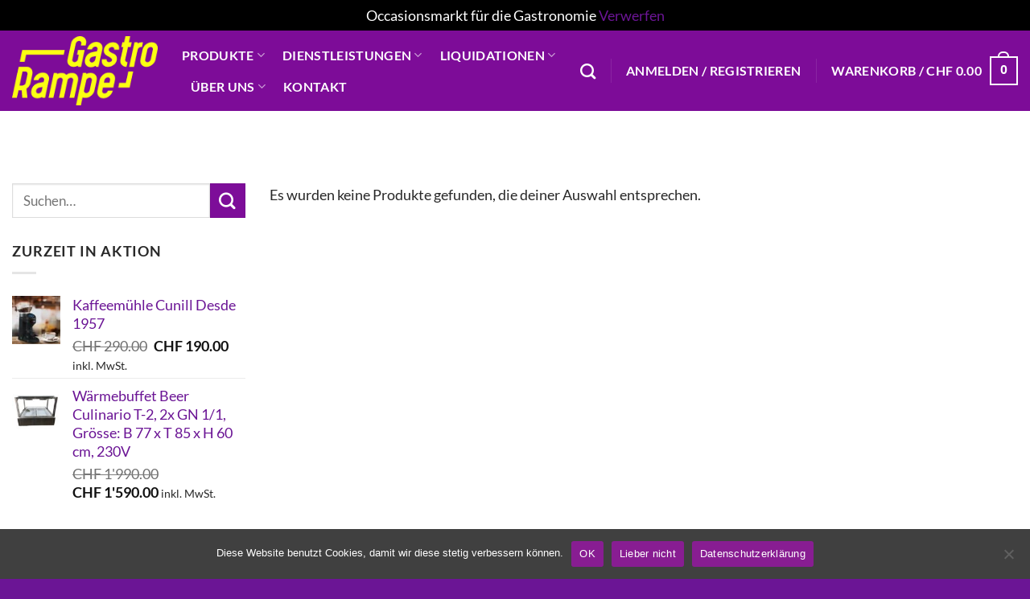

--- FILE ---
content_type: text/html; charset=UTF-8
request_url: https://www.gastrorampe.ch/produkt-kategorie/kleingeraete/waagen/
body_size: 33323
content:
<!DOCTYPE html>
<html dir="ltr" lang="de" prefix="og: https://ogp.me/ns#" class="loading-site no-js">
<head>
	<meta charset="UTF-8" />
	<link rel="profile" href="http://gmpg.org/xfn/11" />
	<link rel="pingback" href="https://www.gastrorampe.ch/xmlrpc.php" />

					<script>document.documentElement.className = document.documentElement.className + ' yes-js js_active js'</script>
			<script>(function(html){html.className = html.className.replace(/\bno-js\b/,'js')})(document.documentElement);</script>
<title>Waagen - gastrorampe.ch</title>

		<!-- All in One SEO 4.9.0 - aioseo.com -->
	<meta name="robots" content="max-image-preview:large" />
	<link rel="canonical" href="https://www.gastrorampe.ch/produkt-kategorie/kleingeraete-geraete/waagen/" />
	<meta name="generator" content="All in One SEO (AIOSEO) 4.9.0" />
		<script type="application/ld+json" class="aioseo-schema">
			{"@context":"https:\/\/schema.org","@graph":[{"@type":"BreadcrumbList","@id":"https:\/\/www.gastrorampe.ch\/produkt-kategorie\/kleingeraete\/waagen\/#breadcrumblist","itemListElement":[{"@type":"ListItem","@id":"https:\/\/www.gastrorampe.ch#listItem","position":1,"name":"Home","item":"https:\/\/www.gastrorampe.ch","nextItem":{"@type":"ListItem","@id":"https:\/\/www.gastrorampe.ch\/shop\/#listItem","name":"Shop"}},{"@type":"ListItem","@id":"https:\/\/www.gastrorampe.ch\/shop\/#listItem","position":2,"name":"Shop","item":"https:\/\/www.gastrorampe.ch\/shop\/","nextItem":{"@type":"ListItem","@id":"https:\/\/www.gastrorampe.ch\/produkt-kategorie\/kleingeraete-geraete\/#listItem","name":"Kleinger\u00e4te | Ger\u00e4te"},"previousItem":{"@type":"ListItem","@id":"https:\/\/www.gastrorampe.ch#listItem","name":"Home"}},{"@type":"ListItem","@id":"https:\/\/www.gastrorampe.ch\/produkt-kategorie\/kleingeraete-geraete\/#listItem","position":3,"name":"Kleinger\u00e4te | Ger\u00e4te","item":"https:\/\/www.gastrorampe.ch\/produkt-kategorie\/kleingeraete-geraete\/","nextItem":{"@type":"ListItem","@id":"https:\/\/www.gastrorampe.ch\/produkt-kategorie\/kleingeraete-geraete\/waagen\/#listItem","name":"Waagen"},"previousItem":{"@type":"ListItem","@id":"https:\/\/www.gastrorampe.ch\/shop\/#listItem","name":"Shop"}},{"@type":"ListItem","@id":"https:\/\/www.gastrorampe.ch\/produkt-kategorie\/kleingeraete-geraete\/waagen\/#listItem","position":4,"name":"Waagen","previousItem":{"@type":"ListItem","@id":"https:\/\/www.gastrorampe.ch\/produkt-kategorie\/kleingeraete-geraete\/#listItem","name":"Kleinger\u00e4te | Ger\u00e4te"}}]},{"@type":"CollectionPage","@id":"https:\/\/www.gastrorampe.ch\/produkt-kategorie\/kleingeraete\/waagen\/#collectionpage","url":"https:\/\/www.gastrorampe.ch\/produkt-kategorie\/kleingeraete\/waagen\/","name":"Waagen - gastrorampe.ch","inLanguage":"de-DE","isPartOf":{"@id":"https:\/\/www.gastrorampe.ch\/#website"},"breadcrumb":{"@id":"https:\/\/www.gastrorampe.ch\/produkt-kategorie\/kleingeraete\/waagen\/#breadcrumblist"}},{"@type":"Organization","@id":"https:\/\/www.gastrorampe.ch\/#organization","name":"GastroRampe","description":"Attraktive Neu- und Occasionsware zu TOP Preisen","url":"https:\/\/www.gastrorampe.ch\/","telephone":"+41414901010","logo":{"@type":"ImageObject","url":"https:\/\/www.gastrorampe.ch\/wp-content\/uploads\/2022\/09\/Logo-GR-AIO.png","@id":"https:\/\/www.gastrorampe.ch\/produkt-kategorie\/kleingeraete\/waagen\/#organizationLogo","width":112,"height":112},"image":{"@id":"https:\/\/www.gastrorampe.ch\/produkt-kategorie\/kleingeraete\/waagen\/#organizationLogo"},"sameAs":["https:\/\/www.facebook.com\/gastrorampe","https:\/\/www.instagram.com\/gastrorampe.ch\/"]},{"@type":"WebSite","@id":"https:\/\/www.gastrorampe.ch\/#website","url":"https:\/\/www.gastrorampe.ch\/","name":"gastrorampe.ch","description":"Attraktive Neu- und Occasionsware zu TOP Preisen","inLanguage":"de-DE","publisher":{"@id":"https:\/\/www.gastrorampe.ch\/#organization"}}]}
		</script>
		<!-- All in One SEO -->

<meta name="viewport" content="width=device-width, initial-scale=1" /><link rel='prefetch' href='https://www.gastrorampe.ch/wp-content/themes/flatsome/assets/js/flatsome.js?ver=e2eddd6c228105dac048' />
<link rel='prefetch' href='https://www.gastrorampe.ch/wp-content/themes/flatsome/assets/js/chunk.slider.js?ver=3.20.3' />
<link rel='prefetch' href='https://www.gastrorampe.ch/wp-content/themes/flatsome/assets/js/chunk.popups.js?ver=3.20.3' />
<link rel='prefetch' href='https://www.gastrorampe.ch/wp-content/themes/flatsome/assets/js/chunk.tooltips.js?ver=3.20.3' />
<link rel='prefetch' href='https://www.gastrorampe.ch/wp-content/themes/flatsome/assets/js/woocommerce.js?ver=1c9be63d628ff7c3ff4c' />
<link rel="alternate" type="application/rss+xml" title="gastrorampe.ch &raquo; Feed" href="https://www.gastrorampe.ch/feed/" />
<link rel="alternate" type="application/rss+xml" title="gastrorampe.ch &raquo; Kommentar-Feed" href="https://www.gastrorampe.ch/comments/feed/" />
<link rel="alternate" type="application/rss+xml" title="gastrorampe.ch &raquo; Waagen Kategorie Feed" href="https://www.gastrorampe.ch/produkt-kategorie/kleingeraete-geraete/waagen/feed/" />
		<!-- This site uses the Google Analytics by MonsterInsights plugin v9.10.0 - Using Analytics tracking - https://www.monsterinsights.com/ -->
							<script src="//www.googletagmanager.com/gtag/js?id=G-202XSEJTT3"  data-cfasync="false" data-wpfc-render="false" type="text/javascript" async></script>
			<script data-cfasync="false" data-wpfc-render="false" type="text/javascript">
				var mi_version = '9.10.0';
				var mi_track_user = true;
				var mi_no_track_reason = '';
								var MonsterInsightsDefaultLocations = {"page_location":"https:\/\/www.gastrorampe.ch\/produkt-kategorie\/kleingeraete\/waagen\/"};
								if ( typeof MonsterInsightsPrivacyGuardFilter === 'function' ) {
					var MonsterInsightsLocations = (typeof MonsterInsightsExcludeQuery === 'object') ? MonsterInsightsPrivacyGuardFilter( MonsterInsightsExcludeQuery ) : MonsterInsightsPrivacyGuardFilter( MonsterInsightsDefaultLocations );
				} else {
					var MonsterInsightsLocations = (typeof MonsterInsightsExcludeQuery === 'object') ? MonsterInsightsExcludeQuery : MonsterInsightsDefaultLocations;
				}

								var disableStrs = [
										'ga-disable-G-202XSEJTT3',
									];

				/* Function to detect opted out users */
				function __gtagTrackerIsOptedOut() {
					for (var index = 0; index < disableStrs.length; index++) {
						if (document.cookie.indexOf(disableStrs[index] + '=true') > -1) {
							return true;
						}
					}

					return false;
				}

				/* Disable tracking if the opt-out cookie exists. */
				if (__gtagTrackerIsOptedOut()) {
					for (var index = 0; index < disableStrs.length; index++) {
						window[disableStrs[index]] = true;
					}
				}

				/* Opt-out function */
				function __gtagTrackerOptout() {
					for (var index = 0; index < disableStrs.length; index++) {
						document.cookie = disableStrs[index] + '=true; expires=Thu, 31 Dec 2099 23:59:59 UTC; path=/';
						window[disableStrs[index]] = true;
					}
				}

				if ('undefined' === typeof gaOptout) {
					function gaOptout() {
						__gtagTrackerOptout();
					}
				}
								window.dataLayer = window.dataLayer || [];

				window.MonsterInsightsDualTracker = {
					helpers: {},
					trackers: {},
				};
				if (mi_track_user) {
					function __gtagDataLayer() {
						dataLayer.push(arguments);
					}

					function __gtagTracker(type, name, parameters) {
						if (!parameters) {
							parameters = {};
						}

						if (parameters.send_to) {
							__gtagDataLayer.apply(null, arguments);
							return;
						}

						if (type === 'event') {
														parameters.send_to = monsterinsights_frontend.v4_id;
							var hookName = name;
							if (typeof parameters['event_category'] !== 'undefined') {
								hookName = parameters['event_category'] + ':' + name;
							}

							if (typeof MonsterInsightsDualTracker.trackers[hookName] !== 'undefined') {
								MonsterInsightsDualTracker.trackers[hookName](parameters);
							} else {
								__gtagDataLayer('event', name, parameters);
							}
							
						} else {
							__gtagDataLayer.apply(null, arguments);
						}
					}

					__gtagTracker('js', new Date());
					__gtagTracker('set', {
						'developer_id.dZGIzZG': true,
											});
					if ( MonsterInsightsLocations.page_location ) {
						__gtagTracker('set', MonsterInsightsLocations);
					}
										__gtagTracker('config', 'G-202XSEJTT3', {"forceSSL":"true","link_attribution":"true"} );
										window.gtag = __gtagTracker;										(function () {
						/* https://developers.google.com/analytics/devguides/collection/analyticsjs/ */
						/* ga and __gaTracker compatibility shim. */
						var noopfn = function () {
							return null;
						};
						var newtracker = function () {
							return new Tracker();
						};
						var Tracker = function () {
							return null;
						};
						var p = Tracker.prototype;
						p.get = noopfn;
						p.set = noopfn;
						p.send = function () {
							var args = Array.prototype.slice.call(arguments);
							args.unshift('send');
							__gaTracker.apply(null, args);
						};
						var __gaTracker = function () {
							var len = arguments.length;
							if (len === 0) {
								return;
							}
							var f = arguments[len - 1];
							if (typeof f !== 'object' || f === null || typeof f.hitCallback !== 'function') {
								if ('send' === arguments[0]) {
									var hitConverted, hitObject = false, action;
									if ('event' === arguments[1]) {
										if ('undefined' !== typeof arguments[3]) {
											hitObject = {
												'eventAction': arguments[3],
												'eventCategory': arguments[2],
												'eventLabel': arguments[4],
												'value': arguments[5] ? arguments[5] : 1,
											}
										}
									}
									if ('pageview' === arguments[1]) {
										if ('undefined' !== typeof arguments[2]) {
											hitObject = {
												'eventAction': 'page_view',
												'page_path': arguments[2],
											}
										}
									}
									if (typeof arguments[2] === 'object') {
										hitObject = arguments[2];
									}
									if (typeof arguments[5] === 'object') {
										Object.assign(hitObject, arguments[5]);
									}
									if ('undefined' !== typeof arguments[1].hitType) {
										hitObject = arguments[1];
										if ('pageview' === hitObject.hitType) {
											hitObject.eventAction = 'page_view';
										}
									}
									if (hitObject) {
										action = 'timing' === arguments[1].hitType ? 'timing_complete' : hitObject.eventAction;
										hitConverted = mapArgs(hitObject);
										__gtagTracker('event', action, hitConverted);
									}
								}
								return;
							}

							function mapArgs(args) {
								var arg, hit = {};
								var gaMap = {
									'eventCategory': 'event_category',
									'eventAction': 'event_action',
									'eventLabel': 'event_label',
									'eventValue': 'event_value',
									'nonInteraction': 'non_interaction',
									'timingCategory': 'event_category',
									'timingVar': 'name',
									'timingValue': 'value',
									'timingLabel': 'event_label',
									'page': 'page_path',
									'location': 'page_location',
									'title': 'page_title',
									'referrer' : 'page_referrer',
								};
								for (arg in args) {
																		if (!(!args.hasOwnProperty(arg) || !gaMap.hasOwnProperty(arg))) {
										hit[gaMap[arg]] = args[arg];
									} else {
										hit[arg] = args[arg];
									}
								}
								return hit;
							}

							try {
								f.hitCallback();
							} catch (ex) {
							}
						};
						__gaTracker.create = newtracker;
						__gaTracker.getByName = newtracker;
						__gaTracker.getAll = function () {
							return [];
						};
						__gaTracker.remove = noopfn;
						__gaTracker.loaded = true;
						window['__gaTracker'] = __gaTracker;
					})();
									} else {
										console.log("");
					(function () {
						function __gtagTracker() {
							return null;
						}

						window['__gtagTracker'] = __gtagTracker;
						window['gtag'] = __gtagTracker;
					})();
									}
			</script>
							<!-- / Google Analytics by MonsterInsights -->
		<style id='wp-img-auto-sizes-contain-inline-css' type='text/css'>
img:is([sizes=auto i],[sizes^="auto," i]){contain-intrinsic-size:3000px 1500px}
/*# sourceURL=wp-img-auto-sizes-contain-inline-css */
</style>
<link rel='stylesheet' id='berocket_mm_quantity_style-css' href='https://www.gastrorampe.ch/wp-content/plugins/minmax-quantity-for-woocommerce/css/shop.css?ver=1.3.8.3' type='text/css' media='all' />
<style id='wp-emoji-styles-inline-css' type='text/css'>

	img.wp-smiley, img.emoji {
		display: inline !important;
		border: none !important;
		box-shadow: none !important;
		height: 1em !important;
		width: 1em !important;
		margin: 0 0.07em !important;
		vertical-align: -0.1em !important;
		background: none !important;
		padding: 0 !important;
	}
/*# sourceURL=wp-emoji-styles-inline-css */
</style>
<style id='wp-block-library-inline-css' type='text/css'>
:root{--wp-block-synced-color:#7a00df;--wp-block-synced-color--rgb:122,0,223;--wp-bound-block-color:var(--wp-block-synced-color);--wp-editor-canvas-background:#ddd;--wp-admin-theme-color:#007cba;--wp-admin-theme-color--rgb:0,124,186;--wp-admin-theme-color-darker-10:#006ba1;--wp-admin-theme-color-darker-10--rgb:0,107,160.5;--wp-admin-theme-color-darker-20:#005a87;--wp-admin-theme-color-darker-20--rgb:0,90,135;--wp-admin-border-width-focus:2px}@media (min-resolution:192dpi){:root{--wp-admin-border-width-focus:1.5px}}.wp-element-button{cursor:pointer}:root .has-very-light-gray-background-color{background-color:#eee}:root .has-very-dark-gray-background-color{background-color:#313131}:root .has-very-light-gray-color{color:#eee}:root .has-very-dark-gray-color{color:#313131}:root .has-vivid-green-cyan-to-vivid-cyan-blue-gradient-background{background:linear-gradient(135deg,#00d084,#0693e3)}:root .has-purple-crush-gradient-background{background:linear-gradient(135deg,#34e2e4,#4721fb 50%,#ab1dfe)}:root .has-hazy-dawn-gradient-background{background:linear-gradient(135deg,#faaca8,#dad0ec)}:root .has-subdued-olive-gradient-background{background:linear-gradient(135deg,#fafae1,#67a671)}:root .has-atomic-cream-gradient-background{background:linear-gradient(135deg,#fdd79a,#004a59)}:root .has-nightshade-gradient-background{background:linear-gradient(135deg,#330968,#31cdcf)}:root .has-midnight-gradient-background{background:linear-gradient(135deg,#020381,#2874fc)}:root{--wp--preset--font-size--normal:16px;--wp--preset--font-size--huge:42px}.has-regular-font-size{font-size:1em}.has-larger-font-size{font-size:2.625em}.has-normal-font-size{font-size:var(--wp--preset--font-size--normal)}.has-huge-font-size{font-size:var(--wp--preset--font-size--huge)}.has-text-align-center{text-align:center}.has-text-align-left{text-align:left}.has-text-align-right{text-align:right}.has-fit-text{white-space:nowrap!important}#end-resizable-editor-section{display:none}.aligncenter{clear:both}.items-justified-left{justify-content:flex-start}.items-justified-center{justify-content:center}.items-justified-right{justify-content:flex-end}.items-justified-space-between{justify-content:space-between}.screen-reader-text{border:0;clip-path:inset(50%);height:1px;margin:-1px;overflow:hidden;padding:0;position:absolute;width:1px;word-wrap:normal!important}.screen-reader-text:focus{background-color:#ddd;clip-path:none;color:#444;display:block;font-size:1em;height:auto;left:5px;line-height:normal;padding:15px 23px 14px;text-decoration:none;top:5px;width:auto;z-index:100000}html :where(.has-border-color){border-style:solid}html :where([style*=border-top-color]){border-top-style:solid}html :where([style*=border-right-color]){border-right-style:solid}html :where([style*=border-bottom-color]){border-bottom-style:solid}html :where([style*=border-left-color]){border-left-style:solid}html :where([style*=border-width]){border-style:solid}html :where([style*=border-top-width]){border-top-style:solid}html :where([style*=border-right-width]){border-right-style:solid}html :where([style*=border-bottom-width]){border-bottom-style:solid}html :where([style*=border-left-width]){border-left-style:solid}html :where(img[class*=wp-image-]){height:auto;max-width:100%}:where(figure){margin:0 0 1em}html :where(.is-position-sticky){--wp-admin--admin-bar--position-offset:var(--wp-admin--admin-bar--height,0px)}@media screen and (max-width:600px){html :where(.is-position-sticky){--wp-admin--admin-bar--position-offset:0px}}

/*# sourceURL=wp-block-library-inline-css */
</style><link rel='stylesheet' id='wc-blocks-style-css' href='https://www.gastrorampe.ch/wp-content/plugins/woocommerce/assets/client/blocks/wc-blocks.css?ver=wc-10.3.5' type='text/css' media='all' />
<style id='global-styles-inline-css' type='text/css'>
:root{--wp--preset--aspect-ratio--square: 1;--wp--preset--aspect-ratio--4-3: 4/3;--wp--preset--aspect-ratio--3-4: 3/4;--wp--preset--aspect-ratio--3-2: 3/2;--wp--preset--aspect-ratio--2-3: 2/3;--wp--preset--aspect-ratio--16-9: 16/9;--wp--preset--aspect-ratio--9-16: 9/16;--wp--preset--color--black: #000000;--wp--preset--color--cyan-bluish-gray: #abb8c3;--wp--preset--color--white: #ffffff;--wp--preset--color--pale-pink: #f78da7;--wp--preset--color--vivid-red: #cf2e2e;--wp--preset--color--luminous-vivid-orange: #ff6900;--wp--preset--color--luminous-vivid-amber: #fcb900;--wp--preset--color--light-green-cyan: #7bdcb5;--wp--preset--color--vivid-green-cyan: #00d084;--wp--preset--color--pale-cyan-blue: #8ed1fc;--wp--preset--color--vivid-cyan-blue: #0693e3;--wp--preset--color--vivid-purple: #9b51e0;--wp--preset--color--primary: #7d0d99;--wp--preset--color--secondary: #7d0d99;--wp--preset--color--success: #627D47;--wp--preset--color--alert: #b20000;--wp--preset--gradient--vivid-cyan-blue-to-vivid-purple: linear-gradient(135deg,rgb(6,147,227) 0%,rgb(155,81,224) 100%);--wp--preset--gradient--light-green-cyan-to-vivid-green-cyan: linear-gradient(135deg,rgb(122,220,180) 0%,rgb(0,208,130) 100%);--wp--preset--gradient--luminous-vivid-amber-to-luminous-vivid-orange: linear-gradient(135deg,rgb(252,185,0) 0%,rgb(255,105,0) 100%);--wp--preset--gradient--luminous-vivid-orange-to-vivid-red: linear-gradient(135deg,rgb(255,105,0) 0%,rgb(207,46,46) 100%);--wp--preset--gradient--very-light-gray-to-cyan-bluish-gray: linear-gradient(135deg,rgb(238,238,238) 0%,rgb(169,184,195) 100%);--wp--preset--gradient--cool-to-warm-spectrum: linear-gradient(135deg,rgb(74,234,220) 0%,rgb(151,120,209) 20%,rgb(207,42,186) 40%,rgb(238,44,130) 60%,rgb(251,105,98) 80%,rgb(254,248,76) 100%);--wp--preset--gradient--blush-light-purple: linear-gradient(135deg,rgb(255,206,236) 0%,rgb(152,150,240) 100%);--wp--preset--gradient--blush-bordeaux: linear-gradient(135deg,rgb(254,205,165) 0%,rgb(254,45,45) 50%,rgb(107,0,62) 100%);--wp--preset--gradient--luminous-dusk: linear-gradient(135deg,rgb(255,203,112) 0%,rgb(199,81,192) 50%,rgb(65,88,208) 100%);--wp--preset--gradient--pale-ocean: linear-gradient(135deg,rgb(255,245,203) 0%,rgb(182,227,212) 50%,rgb(51,167,181) 100%);--wp--preset--gradient--electric-grass: linear-gradient(135deg,rgb(202,248,128) 0%,rgb(113,206,126) 100%);--wp--preset--gradient--midnight: linear-gradient(135deg,rgb(2,3,129) 0%,rgb(40,116,252) 100%);--wp--preset--font-size--small: 13px;--wp--preset--font-size--medium: 20px;--wp--preset--font-size--large: 36px;--wp--preset--font-size--x-large: 42px;--wp--preset--spacing--20: 0.44rem;--wp--preset--spacing--30: 0.67rem;--wp--preset--spacing--40: 1rem;--wp--preset--spacing--50: 1.5rem;--wp--preset--spacing--60: 2.25rem;--wp--preset--spacing--70: 3.38rem;--wp--preset--spacing--80: 5.06rem;--wp--preset--shadow--natural: 6px 6px 9px rgba(0, 0, 0, 0.2);--wp--preset--shadow--deep: 12px 12px 50px rgba(0, 0, 0, 0.4);--wp--preset--shadow--sharp: 6px 6px 0px rgba(0, 0, 0, 0.2);--wp--preset--shadow--outlined: 6px 6px 0px -3px rgb(255, 255, 255), 6px 6px rgb(0, 0, 0);--wp--preset--shadow--crisp: 6px 6px 0px rgb(0, 0, 0);}:where(body) { margin: 0; }.wp-site-blocks > .alignleft { float: left; margin-right: 2em; }.wp-site-blocks > .alignright { float: right; margin-left: 2em; }.wp-site-blocks > .aligncenter { justify-content: center; margin-left: auto; margin-right: auto; }:where(.is-layout-flex){gap: 0.5em;}:where(.is-layout-grid){gap: 0.5em;}.is-layout-flow > .alignleft{float: left;margin-inline-start: 0;margin-inline-end: 2em;}.is-layout-flow > .alignright{float: right;margin-inline-start: 2em;margin-inline-end: 0;}.is-layout-flow > .aligncenter{margin-left: auto !important;margin-right: auto !important;}.is-layout-constrained > .alignleft{float: left;margin-inline-start: 0;margin-inline-end: 2em;}.is-layout-constrained > .alignright{float: right;margin-inline-start: 2em;margin-inline-end: 0;}.is-layout-constrained > .aligncenter{margin-left: auto !important;margin-right: auto !important;}.is-layout-constrained > :where(:not(.alignleft):not(.alignright):not(.alignfull)){margin-left: auto !important;margin-right: auto !important;}body .is-layout-flex{display: flex;}.is-layout-flex{flex-wrap: wrap;align-items: center;}.is-layout-flex > :is(*, div){margin: 0;}body .is-layout-grid{display: grid;}.is-layout-grid > :is(*, div){margin: 0;}body{padding-top: 0px;padding-right: 0px;padding-bottom: 0px;padding-left: 0px;}a:where(:not(.wp-element-button)){text-decoration: none;}:root :where(.wp-element-button, .wp-block-button__link){background-color: #32373c;border-width: 0;color: #fff;font-family: inherit;font-size: inherit;font-style: inherit;font-weight: inherit;letter-spacing: inherit;line-height: inherit;padding-top: calc(0.667em + 2px);padding-right: calc(1.333em + 2px);padding-bottom: calc(0.667em + 2px);padding-left: calc(1.333em + 2px);text-decoration: none;text-transform: inherit;}.has-black-color{color: var(--wp--preset--color--black) !important;}.has-cyan-bluish-gray-color{color: var(--wp--preset--color--cyan-bluish-gray) !important;}.has-white-color{color: var(--wp--preset--color--white) !important;}.has-pale-pink-color{color: var(--wp--preset--color--pale-pink) !important;}.has-vivid-red-color{color: var(--wp--preset--color--vivid-red) !important;}.has-luminous-vivid-orange-color{color: var(--wp--preset--color--luminous-vivid-orange) !important;}.has-luminous-vivid-amber-color{color: var(--wp--preset--color--luminous-vivid-amber) !important;}.has-light-green-cyan-color{color: var(--wp--preset--color--light-green-cyan) !important;}.has-vivid-green-cyan-color{color: var(--wp--preset--color--vivid-green-cyan) !important;}.has-pale-cyan-blue-color{color: var(--wp--preset--color--pale-cyan-blue) !important;}.has-vivid-cyan-blue-color{color: var(--wp--preset--color--vivid-cyan-blue) !important;}.has-vivid-purple-color{color: var(--wp--preset--color--vivid-purple) !important;}.has-primary-color{color: var(--wp--preset--color--primary) !important;}.has-secondary-color{color: var(--wp--preset--color--secondary) !important;}.has-success-color{color: var(--wp--preset--color--success) !important;}.has-alert-color{color: var(--wp--preset--color--alert) !important;}.has-black-background-color{background-color: var(--wp--preset--color--black) !important;}.has-cyan-bluish-gray-background-color{background-color: var(--wp--preset--color--cyan-bluish-gray) !important;}.has-white-background-color{background-color: var(--wp--preset--color--white) !important;}.has-pale-pink-background-color{background-color: var(--wp--preset--color--pale-pink) !important;}.has-vivid-red-background-color{background-color: var(--wp--preset--color--vivid-red) !important;}.has-luminous-vivid-orange-background-color{background-color: var(--wp--preset--color--luminous-vivid-orange) !important;}.has-luminous-vivid-amber-background-color{background-color: var(--wp--preset--color--luminous-vivid-amber) !important;}.has-light-green-cyan-background-color{background-color: var(--wp--preset--color--light-green-cyan) !important;}.has-vivid-green-cyan-background-color{background-color: var(--wp--preset--color--vivid-green-cyan) !important;}.has-pale-cyan-blue-background-color{background-color: var(--wp--preset--color--pale-cyan-blue) !important;}.has-vivid-cyan-blue-background-color{background-color: var(--wp--preset--color--vivid-cyan-blue) !important;}.has-vivid-purple-background-color{background-color: var(--wp--preset--color--vivid-purple) !important;}.has-primary-background-color{background-color: var(--wp--preset--color--primary) !important;}.has-secondary-background-color{background-color: var(--wp--preset--color--secondary) !important;}.has-success-background-color{background-color: var(--wp--preset--color--success) !important;}.has-alert-background-color{background-color: var(--wp--preset--color--alert) !important;}.has-black-border-color{border-color: var(--wp--preset--color--black) !important;}.has-cyan-bluish-gray-border-color{border-color: var(--wp--preset--color--cyan-bluish-gray) !important;}.has-white-border-color{border-color: var(--wp--preset--color--white) !important;}.has-pale-pink-border-color{border-color: var(--wp--preset--color--pale-pink) !important;}.has-vivid-red-border-color{border-color: var(--wp--preset--color--vivid-red) !important;}.has-luminous-vivid-orange-border-color{border-color: var(--wp--preset--color--luminous-vivid-orange) !important;}.has-luminous-vivid-amber-border-color{border-color: var(--wp--preset--color--luminous-vivid-amber) !important;}.has-light-green-cyan-border-color{border-color: var(--wp--preset--color--light-green-cyan) !important;}.has-vivid-green-cyan-border-color{border-color: var(--wp--preset--color--vivid-green-cyan) !important;}.has-pale-cyan-blue-border-color{border-color: var(--wp--preset--color--pale-cyan-blue) !important;}.has-vivid-cyan-blue-border-color{border-color: var(--wp--preset--color--vivid-cyan-blue) !important;}.has-vivid-purple-border-color{border-color: var(--wp--preset--color--vivid-purple) !important;}.has-primary-border-color{border-color: var(--wp--preset--color--primary) !important;}.has-secondary-border-color{border-color: var(--wp--preset--color--secondary) !important;}.has-success-border-color{border-color: var(--wp--preset--color--success) !important;}.has-alert-border-color{border-color: var(--wp--preset--color--alert) !important;}.has-vivid-cyan-blue-to-vivid-purple-gradient-background{background: var(--wp--preset--gradient--vivid-cyan-blue-to-vivid-purple) !important;}.has-light-green-cyan-to-vivid-green-cyan-gradient-background{background: var(--wp--preset--gradient--light-green-cyan-to-vivid-green-cyan) !important;}.has-luminous-vivid-amber-to-luminous-vivid-orange-gradient-background{background: var(--wp--preset--gradient--luminous-vivid-amber-to-luminous-vivid-orange) !important;}.has-luminous-vivid-orange-to-vivid-red-gradient-background{background: var(--wp--preset--gradient--luminous-vivid-orange-to-vivid-red) !important;}.has-very-light-gray-to-cyan-bluish-gray-gradient-background{background: var(--wp--preset--gradient--very-light-gray-to-cyan-bluish-gray) !important;}.has-cool-to-warm-spectrum-gradient-background{background: var(--wp--preset--gradient--cool-to-warm-spectrum) !important;}.has-blush-light-purple-gradient-background{background: var(--wp--preset--gradient--blush-light-purple) !important;}.has-blush-bordeaux-gradient-background{background: var(--wp--preset--gradient--blush-bordeaux) !important;}.has-luminous-dusk-gradient-background{background: var(--wp--preset--gradient--luminous-dusk) !important;}.has-pale-ocean-gradient-background{background: var(--wp--preset--gradient--pale-ocean) !important;}.has-electric-grass-gradient-background{background: var(--wp--preset--gradient--electric-grass) !important;}.has-midnight-gradient-background{background: var(--wp--preset--gradient--midnight) !important;}.has-small-font-size{font-size: var(--wp--preset--font-size--small) !important;}.has-medium-font-size{font-size: var(--wp--preset--font-size--medium) !important;}.has-large-font-size{font-size: var(--wp--preset--font-size--large) !important;}.has-x-large-font-size{font-size: var(--wp--preset--font-size--x-large) !important;}
/*# sourceURL=global-styles-inline-css */
</style>

<link rel='stylesheet' id='cookie-notice-front-css' href='https://www.gastrorampe.ch/wp-content/plugins/cookie-notice/css/front.min.css?ver=2.5.9' type='text/css' media='all' />
<link rel='stylesheet' id='wpa-css-css' href='https://www.gastrorampe.ch/wp-content/plugins/honeypot/includes/css/wpa.css?ver=2.3.04' type='text/css' media='all' />
<style id='woocommerce-inline-inline-css' type='text/css'>
.woocommerce form .form-row .required { visibility: visible; }
/*# sourceURL=woocommerce-inline-inline-css */
</style>
<link rel='stylesheet' id='brands-styles-css' href='https://www.gastrorampe.ch/wp-content/plugins/woocommerce/assets/css/brands.css?ver=10.3.5' type='text/css' media='all' />
<link rel='stylesheet' id='flatsome-woocommerce-wishlist-css' href='https://www.gastrorampe.ch/wp-content/themes/flatsome/inc/integrations/wc-yith-wishlist/wishlist.css?ver=3.20.3' type='text/css' media='all' />
<link rel='stylesheet' id='flatsome-main-css' href='https://www.gastrorampe.ch/wp-content/themes/flatsome/assets/css/flatsome.css?ver=3.20.3' type='text/css' media='all' />
<style id='flatsome-main-inline-css' type='text/css'>
@font-face {
				font-family: "fl-icons";
				font-display: block;
				src: url(https://www.gastrorampe.ch/wp-content/themes/flatsome/assets/css/icons/fl-icons.eot?v=3.20.3);
				src:
					url(https://www.gastrorampe.ch/wp-content/themes/flatsome/assets/css/icons/fl-icons.eot#iefix?v=3.20.3) format("embedded-opentype"),
					url(https://www.gastrorampe.ch/wp-content/themes/flatsome/assets/css/icons/fl-icons.woff2?v=3.20.3) format("woff2"),
					url(https://www.gastrorampe.ch/wp-content/themes/flatsome/assets/css/icons/fl-icons.ttf?v=3.20.3) format("truetype"),
					url(https://www.gastrorampe.ch/wp-content/themes/flatsome/assets/css/icons/fl-icons.woff?v=3.20.3) format("woff"),
					url(https://www.gastrorampe.ch/wp-content/themes/flatsome/assets/css/icons/fl-icons.svg?v=3.20.3#fl-icons) format("svg");
			}
/*# sourceURL=flatsome-main-inline-css */
</style>
<link rel='stylesheet' id='flatsome-shop-css' href='https://www.gastrorampe.ch/wp-content/themes/flatsome/assets/css/flatsome-shop.css?ver=3.20.3' type='text/css' media='all' />
<link rel='stylesheet' id='flatsome-style-css' href='https://www.gastrorampe.ch/wp-content/themes/flatsome-child/style.css?ver=3.0' type='text/css' media='all' />
<script type="text/javascript" src="https://www.gastrorampe.ch/wp-includes/js/jquery/jquery.min.js?ver=3.7.1" id="jquery-core-js"></script>
<script type="text/javascript" src="https://www.gastrorampe.ch/wp-includes/js/jquery/jquery-migrate.min.js?ver=3.4.1" id="jquery-migrate-js"></script>
<script type="text/javascript" src="https://www.gastrorampe.ch/wp-content/plugins/google-analytics-for-wordpress/assets/js/frontend-gtag.min.js?ver=9.10.0" id="monsterinsights-frontend-script-js" async="async" data-wp-strategy="async"></script>
<script data-cfasync="false" data-wpfc-render="false" type="text/javascript" id='monsterinsights-frontend-script-js-extra'>/* <![CDATA[ */
var monsterinsights_frontend = {"js_events_tracking":"true","download_extensions":"doc,pdf,ppt,zip,xls,docx,pptx,xlsx","inbound_paths":"[{\"path\":\"\\\/go\\\/\",\"label\":\"affiliate\"},{\"path\":\"\\\/recommend\\\/\",\"label\":\"affiliate\"}]","home_url":"https:\/\/www.gastrorampe.ch","hash_tracking":"false","v4_id":"G-202XSEJTT3"};/* ]]> */
</script>
<script type="text/javascript" id="cookie-notice-front-js-before">
/* <![CDATA[ */
var cnArgs = {"ajaxUrl":"https:\/\/www.gastrorampe.ch\/wp-admin\/admin-ajax.php","nonce":"b96f475603","hideEffect":"slide","position":"bottom","onScroll":false,"onScrollOffset":100,"onClick":false,"cookieName":"cookie_notice_accepted","cookieTime":2592000,"cookieTimeRejected":2592000,"globalCookie":false,"redirection":false,"cache":false,"revokeCookies":false,"revokeCookiesOpt":"automatic"};

//# sourceURL=cookie-notice-front-js-before
/* ]]> */
</script>
<script type="text/javascript" src="https://www.gastrorampe.ch/wp-content/plugins/cookie-notice/js/front.min.js?ver=2.5.9" id="cookie-notice-front-js"></script>
<script type="text/javascript" src="https://www.gastrorampe.ch/wp-content/plugins/minmax-quantity-for-woocommerce/js/frontend.js?ver=6.9" id="berocket-front-cart-js-js"></script>
<script type="text/javascript" src="https://www.gastrorampe.ch/wp-content/plugins/woocommerce/assets/js/jquery-blockui/jquery.blockUI.min.js?ver=2.7.0-wc.10.3.5" id="wc-jquery-blockui-js" data-wp-strategy="defer"></script>
<script type="text/javascript" id="wc-add-to-cart-js-extra">
/* <![CDATA[ */
var wc_add_to_cart_params = {"ajax_url":"/wp-admin/admin-ajax.php","wc_ajax_url":"/?wc-ajax=%%endpoint%%","i18n_view_cart":"Warenkorb anzeigen","cart_url":"https://www.gastrorampe.ch/warenkorb/","is_cart":"","cart_redirect_after_add":"no"};
//# sourceURL=wc-add-to-cart-js-extra
/* ]]> */
</script>
<script type="text/javascript" src="https://www.gastrorampe.ch/wp-content/plugins/woocommerce/assets/js/frontend/add-to-cart.min.js?ver=10.3.5" id="wc-add-to-cart-js" defer="defer" data-wp-strategy="defer"></script>
<script type="text/javascript" src="https://www.gastrorampe.ch/wp-content/plugins/woocommerce/assets/js/js-cookie/js.cookie.min.js?ver=2.1.4-wc.10.3.5" id="wc-js-cookie-js" data-wp-strategy="defer"></script>
<link rel="https://api.w.org/" href="https://www.gastrorampe.ch/wp-json/" /><link rel="alternate" title="JSON" type="application/json" href="https://www.gastrorampe.ch/wp-json/wp/v2/product_cat/721" /><link rel="EditURI" type="application/rsd+xml" title="RSD" href="https://www.gastrorampe.ch/xmlrpc.php?rsd" />
<meta name="generator" content="WordPress 6.9" />
<meta name="generator" content="WooCommerce 10.3.5" />
<!-- HFCM by 99 Robots - Snippet # 1: Google Tag Manager Head -->
<!-- Google Tag Manager -->
<script>(function(w,d,s,l,i){w[l]=w[l]||[];w[l].push({'gtm.start':
new Date().getTime(),event:'gtm.js'});var f=d.getElementsByTagName(s)[0],
j=d.createElement(s),dl=l!='dataLayer'?'&l='+l:'';j.async=true;j.src=
'https://www.googletagmanager.com/gtm.js?id='+i+dl;f.parentNode.insertBefore(j,f);
})(window,document,'script','dataLayer','GTM-W4N77H7');</script>
<!-- End Google Tag Manager -->

<!-- Google Tag Manager (noscript) -->
<noscript><iframe src="https://www.googletagmanager.com/ns.html?id=GTM-W4N77H7"
height="0" width="0" style="display:none;visibility:hidden"></iframe></noscript>
<!-- End Google Tag Manager (noscript) -->

<!-- /end HFCM by 99 Robots -->
<!-- HFCM by 99 Robots - Snippet # 2: Google Merchant Snippet -->
<meta name="google-site-verification" content="TQjyr_rMiNbNzlCQQRvAQoCq8LWeWcyZpSeJ7UiIBkQ" />
<!-- /end HFCM by 99 Robots -->
<style></style>	<noscript><style>.woocommerce-product-gallery{ opacity: 1 !important; }</style></noscript>
	<link rel="icon" href="https://www.gastrorampe.ch/wp-content/uploads/2022/11/cropped-Flavicon-Gastrorampe-32x32.jpg" sizes="32x32" />
<link rel="icon" href="https://www.gastrorampe.ch/wp-content/uploads/2022/11/cropped-Flavicon-Gastrorampe-192x192.jpg" sizes="192x192" />
<link rel="apple-touch-icon" href="https://www.gastrorampe.ch/wp-content/uploads/2022/11/cropped-Flavicon-Gastrorampe-180x180.jpg" />
<meta name="msapplication-TileImage" content="https://www.gastrorampe.ch/wp-content/uploads/2022/11/cropped-Flavicon-Gastrorampe-270x270.jpg" />
<style id="custom-css" type="text/css">:root {--primary-color: #7d0d99;--fs-color-primary: #7d0d99;--fs-color-secondary: #7d0d99;--fs-color-success: #627D47;--fs-color-alert: #b20000;--fs-color-base: #282828;--fs-experimental-link-color: #6b1595;--fs-experimental-link-color-hover: #111;}.tooltipster-base {--tooltip-color: #fff;--tooltip-bg-color: #000;}.off-canvas-right .mfp-content, .off-canvas-left .mfp-content {--drawer-width: 300px;}.off-canvas .mfp-content.off-canvas-cart {--drawer-width: 360px;}.container-width, .full-width .ubermenu-nav, .container, .row{max-width: 1890px}.row.row-collapse{max-width: 1860px}.row.row-small{max-width: 1882.5px}.row.row-large{max-width: 1920px}.header-main{height: 100px}#logo img{max-height: 100px}#logo{width:181px;}.header-bottom{min-height: 10px}.header-top{min-height: 30px}.transparent .header-main{height: 265px}.transparent #logo img{max-height: 265px}.has-transparent + .page-title:first-of-type,.has-transparent + #main > .page-title,.has-transparent + #main > div > .page-title,.has-transparent + #main .page-header-wrapper:first-of-type .page-title{padding-top: 265px;}.header.show-on-scroll,.stuck .header-main{height:70px!important}.stuck #logo img{max-height: 70px!important}.header-bg-color {background-color: #7d0c98}.header-bottom {background-color: #f1f1f1}.header-main .nav > li > a{line-height: 16px }@media (max-width: 549px) {.header-main{height: 70px}#logo img{max-height: 70px}}.nav-dropdown{font-size:100%}h1,h2,h3,h4,h5,h6,.heading-font{color: #282828;}body{font-size: 111%;}body{font-family: Lato, sans-serif;}body {font-weight: 400;font-style: normal;}.nav > li > a {font-family: Lato, sans-serif;}.mobile-sidebar-levels-2 .nav > li > ul > li > a {font-family: Lato, sans-serif;}.nav > li > a,.mobile-sidebar-levels-2 .nav > li > ul > li > a {font-weight: 700;font-style: normal;}h1,h2,h3,h4,h5,h6,.heading-font, .off-canvas-center .nav-sidebar.nav-vertical > li > a{font-family: Lato, sans-serif;}h1,h2,h3,h4,h5,h6,.heading-font,.banner h1,.banner h2 {font-weight: 700;font-style: normal;}.alt-font{font-family: "Dancing Script", sans-serif;}.alt-font {font-weight: 400!important;font-style: normal!important;}.header:not(.transparent) .header-nav-main.nav > li > a {color: #ffffff;}.header:not(.transparent) .header-nav-main.nav > li > a:hover,.header:not(.transparent) .header-nav-main.nav > li.active > a,.header:not(.transparent) .header-nav-main.nav > li.current > a,.header:not(.transparent) .header-nav-main.nav > li > a.active,.header:not(.transparent) .header-nav-main.nav > li > a.current{color: #fbff3f;}.header-nav-main.nav-line-bottom > li > a:before,.header-nav-main.nav-line-grow > li > a:before,.header-nav-main.nav-line > li > a:before,.header-nav-main.nav-box > li > a:hover,.header-nav-main.nav-box > li.active > a,.header-nav-main.nav-pills > li > a:hover,.header-nav-main.nav-pills > li.active > a{color:#FFF!important;background-color: #fbff3f;}.widget:where(:not(.widget_shopping_cart)) a{color: #231f1f;}.widget:where(:not(.widget_shopping_cart)) a:hover{color: ;}.widget .tagcloud a:hover{border-color: ; background-color: ;}.has-equal-box-heights .box-image {padding-top: 100%;}@media screen and (min-width: 550px){.products .box-vertical .box-image{min-width: 250px!important;width: 250px!important;}}.absolute-footer, html{background-color: #6b1595}button[name='update_cart'] { display: none; }.nav-vertical-fly-out > li + li {border-top-width: 1px; border-top-style: solid;}.label-new.menu-item > a:after{content:"Neu";}.label-hot.menu-item > a:after{content:"Hot";}.label-sale.menu-item > a:after{content:"Aktion";}.label-popular.menu-item > a:after{content:"Beliebt";}</style>		<style type="text/css" id="wp-custom-css">
			.woocommerce-breadcrumb {
	display: none;
}

.wc-bacs-bank-details {list-style: none;}
		</style>
		<style id="kirki-inline-styles">/* latin-ext */
@font-face {
  font-family: 'Lato';
  font-style: normal;
  font-weight: 400;
  font-display: swap;
  src: url(https://www.gastrorampe.ch/wp-content/fonts/lato/S6uyw4BMUTPHjxAwXjeu.woff2) format('woff2');
  unicode-range: U+0100-02BA, U+02BD-02C5, U+02C7-02CC, U+02CE-02D7, U+02DD-02FF, U+0304, U+0308, U+0329, U+1D00-1DBF, U+1E00-1E9F, U+1EF2-1EFF, U+2020, U+20A0-20AB, U+20AD-20C0, U+2113, U+2C60-2C7F, U+A720-A7FF;
}
/* latin */
@font-face {
  font-family: 'Lato';
  font-style: normal;
  font-weight: 400;
  font-display: swap;
  src: url(https://www.gastrorampe.ch/wp-content/fonts/lato/S6uyw4BMUTPHjx4wXg.woff2) format('woff2');
  unicode-range: U+0000-00FF, U+0131, U+0152-0153, U+02BB-02BC, U+02C6, U+02DA, U+02DC, U+0304, U+0308, U+0329, U+2000-206F, U+20AC, U+2122, U+2191, U+2193, U+2212, U+2215, U+FEFF, U+FFFD;
}
/* latin-ext */
@font-face {
  font-family: 'Lato';
  font-style: normal;
  font-weight: 700;
  font-display: swap;
  src: url(https://www.gastrorampe.ch/wp-content/fonts/lato/S6u9w4BMUTPHh6UVSwaPGR_p.woff2) format('woff2');
  unicode-range: U+0100-02BA, U+02BD-02C5, U+02C7-02CC, U+02CE-02D7, U+02DD-02FF, U+0304, U+0308, U+0329, U+1D00-1DBF, U+1E00-1E9F, U+1EF2-1EFF, U+2020, U+20A0-20AB, U+20AD-20C0, U+2113, U+2C60-2C7F, U+A720-A7FF;
}
/* latin */
@font-face {
  font-family: 'Lato';
  font-style: normal;
  font-weight: 700;
  font-display: swap;
  src: url(https://www.gastrorampe.ch/wp-content/fonts/lato/S6u9w4BMUTPHh6UVSwiPGQ.woff2) format('woff2');
  unicode-range: U+0000-00FF, U+0131, U+0152-0153, U+02BB-02BC, U+02C6, U+02DA, U+02DC, U+0304, U+0308, U+0329, U+2000-206F, U+20AC, U+2122, U+2191, U+2193, U+2212, U+2215, U+FEFF, U+FFFD;
}/* vietnamese */
@font-face {
  font-family: 'Dancing Script';
  font-style: normal;
  font-weight: 400;
  font-display: swap;
  src: url(https://www.gastrorampe.ch/wp-content/fonts/dancing-script/If2cXTr6YS-zF4S-kcSWSVi_sxjsohD9F50Ruu7BMSo3Rep8ltA.woff2) format('woff2');
  unicode-range: U+0102-0103, U+0110-0111, U+0128-0129, U+0168-0169, U+01A0-01A1, U+01AF-01B0, U+0300-0301, U+0303-0304, U+0308-0309, U+0323, U+0329, U+1EA0-1EF9, U+20AB;
}
/* latin-ext */
@font-face {
  font-family: 'Dancing Script';
  font-style: normal;
  font-weight: 400;
  font-display: swap;
  src: url(https://www.gastrorampe.ch/wp-content/fonts/dancing-script/If2cXTr6YS-zF4S-kcSWSVi_sxjsohD9F50Ruu7BMSo3ROp8ltA.woff2) format('woff2');
  unicode-range: U+0100-02BA, U+02BD-02C5, U+02C7-02CC, U+02CE-02D7, U+02DD-02FF, U+0304, U+0308, U+0329, U+1D00-1DBF, U+1E00-1E9F, U+1EF2-1EFF, U+2020, U+20A0-20AB, U+20AD-20C0, U+2113, U+2C60-2C7F, U+A720-A7FF;
}
/* latin */
@font-face {
  font-family: 'Dancing Script';
  font-style: normal;
  font-weight: 400;
  font-display: swap;
  src: url(https://www.gastrorampe.ch/wp-content/fonts/dancing-script/If2cXTr6YS-zF4S-kcSWSVi_sxjsohD9F50Ruu7BMSo3Sup8.woff2) format('woff2');
  unicode-range: U+0000-00FF, U+0131, U+0152-0153, U+02BB-02BC, U+02C6, U+02DA, U+02DC, U+0304, U+0308, U+0329, U+2000-206F, U+20AC, U+2122, U+2191, U+2193, U+2212, U+2215, U+FEFF, U+FFFD;
}</style><link rel='stylesheet' id='wc-stripe-blocks-checkout-style-css' href='https://www.gastrorampe.ch/wp-content/plugins/woocommerce-gateway-stripe/build/upe-blocks.css?ver=7a015a6f0fabd17529b6' type='text/css' media='all' />
</head>

<body class="archive tax-product_cat term-waagen term-721 wp-custom-logo wp-theme-flatsome wp-child-theme-flatsome-child theme-flatsome cookies-not-set woocommerce woocommerce-page woocommerce-demo-store woocommerce-no-js full-width lightbox nav-dropdown-has-arrow nav-dropdown-has-shadow nav-dropdown-has-border">

<p role="complementary" aria-label="Shop-Mitteilung" class="woocommerce-store-notice demo_store" data-notice-id="8292506587c403567e5ae6d0a0490f50" style="display:none;">Occasionsmarkt für die Gastronomie <a role="button" href="#" class="woocommerce-store-notice__dismiss-link">Verwerfen</a></p>
<a class="skip-link screen-reader-text" href="#main">Zum Inhalt springen</a>

<div id="wrapper">

	
	<header id="header" class="header has-sticky sticky-jump">
		<div class="header-wrapper">
			<div id="masthead" class="header-main nav-dark">
      <div class="header-inner flex-row container logo-left medium-logo-center" role="navigation">

          <!-- Logo -->
          <div id="logo" class="flex-col logo">
            
<!-- Header logo -->
<a href="https://www.gastrorampe.ch/" title="gastrorampe.ch - Attraktive Neu- und Occasionsware zu TOP Preisen" rel="home">
		<img width="418" height="200" src="https://www.gastrorampe.ch/wp-content/uploads/2022/11/Gastro-Rampe-Logo-WS-h200.png" class="header_logo header-logo" alt="gastrorampe.ch"/><img  width="418" height="200" src="https://www.gastrorampe.ch/wp-content/uploads/2022/11/Gastro-Rampe-Logo-WS-h200.png" class="header-logo-dark" alt="gastrorampe.ch"/></a>
          </div>

          <!-- Mobile Left Elements -->
          <div class="flex-col show-for-medium flex-left">
            <ul class="mobile-nav nav nav-left ">
              <li class="nav-icon has-icon">
			<a href="#" class="is-small" data-open="#main-menu" data-pos="left" data-bg="main-menu-overlay" role="button" aria-label="Menü" aria-controls="main-menu" aria-expanded="false" aria-haspopup="dialog" data-flatsome-role-button>
			<i class="icon-menu" aria-hidden="true"></i>					</a>
	</li>
            </ul>
          </div>

          <!-- Left Elements -->
          <div class="flex-col hide-for-medium flex-left
            flex-grow">
            <ul class="header-nav header-nav-main nav nav-left  nav-line-bottom nav-size-medium nav-spacing-large nav-uppercase nav-prompts-overlay" >
              <li id="menu-item-39" class="menu-item menu-item-type-post_type menu-item-object-page menu-item-has-children menu-item-39 menu-item-design-default has-dropdown"><a href="https://www.gastrorampe.ch/shop/" class="nav-top-link" aria-expanded="false" aria-haspopup="menu">Produkte<i class="icon-angle-down" aria-hidden="true"></i></a>
<ul class="sub-menu nav-dropdown nav-dropdown-default">
	<li id="menu-item-1452" class="menu-item menu-item-type-custom menu-item-object-custom menu-item-1452"><a href="https://www.gastrorampe.ch/produkt-kategorie/bar-buffet-service/">Bar | Buffet | Service</a></li>
	<li id="menu-item-1453" class="menu-item menu-item-type-custom menu-item-object-custom menu-item-1453"><a href="https://www.gastrorampe.ch/produkt-kategorie/besteck/">Besteck</a></li>
	<li id="menu-item-1454" class="menu-item menu-item-type-custom menu-item-object-custom menu-item-1454"><a href="https://www.gastrorampe.ch/produkt-kategorie/dekoration/">Dekoration</a></li>
	<li id="menu-item-1457" class="menu-item menu-item-type-custom menu-item-object-custom menu-item-1457"><a href="https://www.gastrorampe.ch/produkt-kategorie/kaffeemaschinen/">Kaffeemaschinen</a></li>
	<li id="menu-item-1456" class="menu-item menu-item-type-custom menu-item-object-custom menu-item-1456"><a href="https://www.gastrorampe.ch/produkt-kategorie/glaswaren/">Glaswaren</a></li>
	<li id="menu-item-1458" class="menu-item menu-item-type-custom menu-item-object-custom menu-item-1458"><a href="https://www.gastrorampe.ch/produkt-kategorie/kleingeraete-geraete/">Kleingeräte | Geräte</a></li>
	<li id="menu-item-1459" class="menu-item menu-item-type-custom menu-item-object-custom menu-item-1459"><a href="https://www.gastrorampe.ch/produkt-kategorie/kuechenartikel/">Küchenartikel</a></li>
	<li id="menu-item-1460" class="menu-item menu-item-type-custom menu-item-object-custom menu-item-1460"><a href="https://www.gastrorampe.ch/produkt-kategorie/kuehlen/">Kühlen</a></li>
	<li id="menu-item-1461" class="menu-item menu-item-type-custom menu-item-object-custom menu-item-1461"><a href="https://www.gastrorampe.ch/produkt-kategorie/lingerie-reinigung/">Lingerie | Reinigung</a></li>
	<li id="menu-item-1462" class="menu-item menu-item-type-custom menu-item-object-custom menu-item-1462"><a href="https://www.gastrorampe.ch/produkt-kategorie/mobiliar/">Mobiliar</a></li>
	<li id="menu-item-1463" class="menu-item menu-item-type-custom menu-item-object-custom menu-item-1463"><a href="https://www.gastrorampe.ch/produkt-kategorie/mobiliar-edelstahl/">Mobiliar Edelstahl</a></li>
	<li id="menu-item-1464" class="menu-item menu-item-type-custom menu-item-object-custom menu-item-1464"><a href="https://www.gastrorampe.ch/produkt-kategorie/porzellan/">Porzellan</a></li>
	<li id="menu-item-1465" class="menu-item menu-item-type-custom menu-item-object-custom menu-item-1465"><a href="https://www.gastrorampe.ch/produkt-kategorie/spuelen/">Spülen</a></li>
	<li id="menu-item-1466" class="menu-item menu-item-type-custom menu-item-object-custom menu-item-1466"><a href="https://www.gastrorampe.ch/produkt-kategorie/transport/">Transport</a></li>
	<li id="menu-item-1467" class="menu-item menu-item-type-custom menu-item-object-custom menu-item-1467"><a href="https://www.gastrorampe.ch/produkt-kategorie/waermen/">Wärmen</a></li>
	<li id="menu-item-4646" class="menu-item menu-item-type-custom menu-item-object-custom menu-item-4646"><a href="https://www.gastrorampe.ch/produkt-kategorie/wasserfilter/">Wasserfilter</a></li>
</ul>
</li>
<li id="menu-item-128" class="menu-item menu-item-type-post_type menu-item-object-page menu-item-has-children menu-item-128 menu-item-design-default has-dropdown"><a href="https://www.gastrorampe.ch/dienstleistungen/" class="nav-top-link" aria-expanded="false" aria-haspopup="menu">Dienstleistungen<i class="icon-angle-down" aria-hidden="true"></i></a>
<ul class="sub-menu nav-dropdown nav-dropdown-default">
	<li id="menu-item-4606" class="menu-item menu-item-type-post_type menu-item-object-page menu-item-has-children menu-item-4606 nav-dropdown-col"><a href="https://www.gastrorampe.ch/inventarverkauf/">Inventarverkauf</a>
	<ul class="sub-menu nav-column nav-dropdown-default">
		<li id="menu-item-4607" class="menu-item menu-item-type-custom menu-item-object-custom menu-item-4607"><a href="https://www.gastrorampe.ch/inventarverkauf/#ankauf_durch_gastrorampe">Ankauf durch GastroRampe</a></li>
		<li id="menu-item-4608" class="menu-item menu-item-type-custom menu-item-object-custom menu-item-4608"><a href="https://www.gastrorampe.ch/inventarverkauf/#ankauf_durch_gastrorampe">Verkauf Deines Inventars in Kommission</a></li>
		<li id="menu-item-4609" class="menu-item menu-item-type-custom menu-item-object-custom menu-item-4609"><a href="https://www.gastrorampe.ch/inventarverkauf/#liquidation_betriebsaufloesung">Liquidation | Betriebsauflösung</a></li>
		<li id="menu-item-4610" class="menu-item menu-item-type-custom menu-item-object-custom menu-item-4610"><a href="https://www.gastrorampe.ch/inventarverkauf/#promotion_verkauf_liquidation">Promotion Verkauf Liquidation</a></li>
	</ul>
</li>
	<li id="menu-item-4614" class="menu-item menu-item-type-custom menu-item-object-custom menu-item-has-children menu-item-4614 nav-dropdown-col"><a href="https://www.gastrorampe.ch/reparatur-und-service/">Reparatur und Service</a>
	<ul class="sub-menu nav-column nav-dropdown-default">
		<li id="menu-item-4053" class="menu-item menu-item-type-post_type menu-item-object-page menu-item-4053"><a href="https://www.gastrorampe.ch/reparatur-und-service/">Ihr verlässlicher Servicepartner</a></li>
	</ul>
</li>
	<li id="menu-item-4054" class="menu-item menu-item-type-post_type menu-item-object-page menu-item-has-children menu-item-4054 nav-dropdown-col"><a href="https://www.gastrorampe.ch/vermietung/">Vermietung</a>
	<ul class="sub-menu nav-column nav-dropdown-default">
		<li id="menu-item-4619" class="menu-item menu-item-type-custom menu-item-object-custom menu-item-4619"><a href="https://www.gastrorampe.ch/vermietung/#event_inventar">Event Inventar</a></li>
		<li id="menu-item-4620" class="menu-item menu-item-type-custom menu-item-object-custom menu-item-4620"><a href="https://www.gastrorampe.ch/vermietung/#vermietung_fahrzeuge">Fahrzeug</a></li>
	</ul>
</li>
	<li id="menu-item-4052" class="menu-item menu-item-type-post_type menu-item-object-page menu-item-has-children menu-item-4052 nav-dropdown-col"><a href="https://www.gastrorampe.ch/inventarbewertung/">Inventarbewertung</a>
	<ul class="sub-menu nav-column nav-dropdown-default">
		<li id="menu-item-4624" class="menu-item menu-item-type-custom menu-item-object-custom menu-item-4624"><a href="https://www.gastrorampe.ch/inventarbewertung/">Inventarbewertung</a></li>
	</ul>
</li>
</ul>
</li>
<li id="menu-item-1725" class="menu-item menu-item-type-post_type menu-item-object-page menu-item-has-children menu-item-1725 menu-item-design-default has-dropdown"><a href="https://www.gastrorampe.ch/liquidationen/" class="nav-top-link" aria-expanded="false" aria-haspopup="menu">Liquidationen<i class="icon-angle-down" aria-hidden="true"></i></a>
<ul class="sub-menu nav-dropdown nav-dropdown-default">
	<li id="menu-item-11619" class="menu-item menu-item-type-post_type menu-item-object-page menu-item-11619"><a href="https://www.gastrorampe.ch/liquidationen/">Hotel Restaurant Schiff Unterägeri ZG</a></li>
	<li id="menu-item-11784" class="menu-item menu-item-type-custom menu-item-object-custom menu-item-11784"><a href="https://www.gastrorampe.ch/liquidationen/#liquidation_pizzeria_café_schenkon_lu">Liquidation Liquidation Pizzeria Café Schenkon LU</a></li>
	<li id="menu-item-4419" class="menu-item menu-item-type-custom menu-item-object-custom menu-item-4419"><a href="https://www.gastrorampe.ch/liquidationen/#liquidation_roessli_mauensee">Restaurant Rössli Mauensee LU</a></li>
	<li id="menu-item-1727" class="menu-item menu-item-type-custom menu-item-object-custom menu-item-1727"><a href="https://www.gastrorampe.ch/liquidationen/#abgeschlossene_liquidationen">Abgeschlossene Liquidationen</a></li>
</ul>
</li>
<li id="menu-item-254" class="menu-item menu-item-type-post_type menu-item-object-page menu-item-has-children menu-item-254 menu-item-design-default has-dropdown"><a href="https://www.gastrorampe.ch/ueber-uns/" class="nav-top-link" aria-expanded="false" aria-haspopup="menu">Über uns<i class="icon-angle-down" aria-hidden="true"></i></a>
<ul class="sub-menu nav-dropdown nav-dropdown-default">
	<li id="menu-item-255" class="menu-item menu-item-type-custom menu-item-object-custom menu-item-255"><a href="https://www.gastrorampe.ch/ueber-uns/#team">Team</a></li>
	<li id="menu-item-10536" class="menu-item menu-item-type-custom menu-item-object-custom menu-item-10536"><a href="https://www.gastrorampe.ch/ueber-uns/#jobs">Jobs</a></li>
	<li id="menu-item-256" class="menu-item menu-item-type-custom menu-item-object-custom menu-item-256"><a href="https://www.gastrorampe.ch/ueber-uns/#partner">Unsere Partner</a></li>
	<li id="menu-item-257" class="menu-item menu-item-type-custom menu-item-object-custom menu-item-257"><a href="https://www.gastrorampe.ch/ueber-uns/#feedbacks">Kundenmeinungen</a></li>
	<li id="menu-item-1433" class="menu-item menu-item-type-custom menu-item-object-custom menu-item-1433"><a target="_blank" href="https://view.mfg-marketing.ch/tours/i1h9Q5fie">Virtuelle Tour</a></li>
</ul>
</li>
<li id="menu-item-182" class="menu-item menu-item-type-post_type menu-item-object-page menu-item-182 menu-item-design-default"><a href="https://www.gastrorampe.ch/kontakt/" class="nav-top-link">Kontakt</a></li>
            </ul>
          </div>

          <!-- Right Elements -->
          <div class="flex-col hide-for-medium flex-right">
            <ul class="header-nav header-nav-main nav nav-right  nav-line-bottom nav-size-medium nav-spacing-large nav-uppercase nav-prompts-overlay">
              <li class="header-search header-search-dropdown has-icon has-dropdown menu-item-has-children">
		<a href="#" aria-label="Suchen" aria-haspopup="true" aria-expanded="false" aria-controls="ux-search-dropdown" class="nav-top-link is-small"><i class="icon-search" aria-hidden="true"></i></a>
		<ul id="ux-search-dropdown" class="nav-dropdown nav-dropdown-default">
	 	<li class="header-search-form search-form html relative has-icon">
	<div class="header-search-form-wrapper">
		<div class="searchform-wrapper ux-search-box relative is-normal"><form role="search" method="get" class="searchform" action="https://www.gastrorampe.ch/">
	<div class="flex-row relative">
						<div class="flex-col flex-grow">
			<label class="screen-reader-text" for="woocommerce-product-search-field-0">Suche nach:</label>
			<input type="search" id="woocommerce-product-search-field-0" class="search-field mb-0" placeholder="Suchen&hellip;" value="" name="s" />
			<input type="hidden" name="post_type" value="product" />
					</div>
		<div class="flex-col">
			<button type="submit" value="Suchen" class="ux-search-submit submit-button secondary button  icon mb-0" aria-label="Übermitteln">
				<i class="icon-search" aria-hidden="true"></i>			</button>
		</div>
	</div>
	<div class="live-search-results text-left z-top"></div>
</form>
</div>	</div>
</li>
	</ul>
</li>
<li class="header-divider"></li>
<li class="account-item has-icon">

	<a href="https://www.gastrorampe.ch/mein-konto/" class="nav-top-link nav-top-not-logged-in is-small" title="Anmelden" role="button" data-open="#login-form-popup" aria-controls="login-form-popup" aria-expanded="false" aria-haspopup="dialog" data-flatsome-role-button>
					<span>
			Anmelden / Registrieren			</span>
				</a>




</li>
<li class="header-divider"></li><li class="cart-item has-icon has-dropdown">

<a href="https://www.gastrorampe.ch/warenkorb/" class="header-cart-link nav-top-link is-small" title="Warenkorb" aria-label="Warenkorb anzeigen" aria-expanded="false" aria-haspopup="true" role="button" data-flatsome-role-button>

<span class="header-cart-title">
   Warenkorb   /      <span class="cart-price"><span class="woocommerce-Price-amount amount"><bdi><span class="woocommerce-Price-currencySymbol">&#67;&#72;&#70;</span>&nbsp;0.00</bdi></span></span>
  </span>

    <span class="cart-icon image-icon">
    <strong>0</strong>
  </span>
  </a>

 <ul class="nav-dropdown nav-dropdown-default">
    <li class="html widget_shopping_cart">
      <div class="widget_shopping_cart_content">
        

	<div class="ux-mini-cart-empty flex flex-row-col text-center pt pb">
				<div class="ux-mini-cart-empty-icon">
			<svg aria-hidden="true" xmlns="http://www.w3.org/2000/svg" viewBox="0 0 17 19" style="opacity:.1;height:80px;">
				<path d="M8.5 0C6.7 0 5.3 1.2 5.3 2.7v2H2.1c-.3 0-.6.3-.7.7L0 18.2c0 .4.2.8.6.8h15.7c.4 0 .7-.3.7-.7v-.1L15.6 5.4c0-.3-.3-.6-.7-.6h-3.2v-2c0-1.6-1.4-2.8-3.2-2.8zM6.7 2.7c0-.8.8-1.4 1.8-1.4s1.8.6 1.8 1.4v2H6.7v-2zm7.5 3.4 1.3 11.5h-14L2.8 6.1h2.5v1.4c0 .4.3.7.7.7.4 0 .7-.3.7-.7V6.1h3.5v1.4c0 .4.3.7.7.7s.7-.3.7-.7V6.1h2.6z" fill-rule="evenodd" clip-rule="evenodd" fill="currentColor"></path>
			</svg>
		</div>
				<p class="woocommerce-mini-cart__empty-message empty">Es befinden sich keine Produkte im Warenkorb.</p>
					<p class="return-to-shop">
				<a class="button primary wc-backward" href="https://www.gastrorampe.ch/shop/">
					Zurück zum Shop				</a>
			</p>
				</div>


      </div>
    </li>
     </ul>

</li>
            </ul>
          </div>

          <!-- Mobile Right Elements -->
          <div class="flex-col show-for-medium flex-right">
            <ul class="mobile-nav nav nav-right ">
              <li class="cart-item has-icon">


		<a href="https://www.gastrorampe.ch/warenkorb/" class="header-cart-link nav-top-link is-small off-canvas-toggle" title="Warenkorb" aria-label="Warenkorb anzeigen" aria-expanded="false" aria-haspopup="dialog" role="button" data-open="#cart-popup" data-class="off-canvas-cart" data-pos="right" aria-controls="cart-popup" data-flatsome-role-button>

    <span class="cart-icon image-icon">
    <strong>0</strong>
  </span>
  </a>


  <!-- Cart Sidebar Popup -->
  <div id="cart-popup" class="mfp-hide">
  <div class="cart-popup-inner inner-padding cart-popup-inner--sticky">
      <div class="cart-popup-title text-center">
          <span class="heading-font uppercase">Warenkorb</span>
          <div class="is-divider"></div>
      </div>
	  <div class="widget_shopping_cart">
		  <div class="widget_shopping_cart_content">
			  

	<div class="ux-mini-cart-empty flex flex-row-col text-center pt pb">
				<div class="ux-mini-cart-empty-icon">
			<svg aria-hidden="true" xmlns="http://www.w3.org/2000/svg" viewBox="0 0 17 19" style="opacity:.1;height:80px;">
				<path d="M8.5 0C6.7 0 5.3 1.2 5.3 2.7v2H2.1c-.3 0-.6.3-.7.7L0 18.2c0 .4.2.8.6.8h15.7c.4 0 .7-.3.7-.7v-.1L15.6 5.4c0-.3-.3-.6-.7-.6h-3.2v-2c0-1.6-1.4-2.8-3.2-2.8zM6.7 2.7c0-.8.8-1.4 1.8-1.4s1.8.6 1.8 1.4v2H6.7v-2zm7.5 3.4 1.3 11.5h-14L2.8 6.1h2.5v1.4c0 .4.3.7.7.7.4 0 .7-.3.7-.7V6.1h3.5v1.4c0 .4.3.7.7.7s.7-.3.7-.7V6.1h2.6z" fill-rule="evenodd" clip-rule="evenodd" fill="currentColor"></path>
			</svg>
		</div>
				<p class="woocommerce-mini-cart__empty-message empty">Es befinden sich keine Produkte im Warenkorb.</p>
					<p class="return-to-shop">
				<a class="button primary wc-backward" href="https://www.gastrorampe.ch/shop/">
					Zurück zum Shop				</a>
			</p>
				</div>


		  </div>
	  </div>
               </div>
  </div>

</li>
            </ul>
          </div>

      </div>

            <div class="container"><div class="top-divider full-width"></div></div>
      </div>

<div class="header-bg-container fill"><div class="header-bg-image fill"></div><div class="header-bg-color fill"></div></div>		</div>
	</header>

	<div class="shop-page-title category-page-title page-title ">
	<div class="page-title-inner flex-row  medium-flex-wrap container">
		<div class="flex-col flex-grow medium-text-center">
			<div class="is-small">
	<nav class="woocommerce-breadcrumb breadcrumbs uppercase" aria-label="Breadcrumb"><a href="https://www.gastrorampe.ch">Startseite</a> <span class="divider">&#47;</span> <a href="https://www.gastrorampe.ch/produkt-kategorie/kleingeraete-geraete/">Kleingeräte | Geräte</a> <span class="divider">&#47;</span> Waagen</nav></div>
<div class="category-filtering category-filter-row show-for-medium">
	<a href="#" data-open="#shop-sidebar" data-pos="left" class="filter-button uppercase plain" role="button" aria-controls="shop-sidebar" aria-expanded="false" aria-haspopup="dialog" data-visible-after="true" data-flatsome-role-button>
		<i class="icon-equalizer" aria-hidden="true"></i>		<strong>Produkte</strong>
	</a>
	<div class="inline-block">
			</div>
</div>
		</div>
		<div class="flex-col medium-text-center">
					</div>
	</div>
</div>

	<main id="main" class="">
<div class="row category-page-row">

		<div class="col large-3 hide-for-medium ">
			<div class="is-sticky-column" data-sticky-mode="javascript"><div class="is-sticky-column__inner">			<div id="shop-sidebar" class="sidebar-inner col-inner">
				<aside id="search-2" class="widget widget_search"><form method="get" class="searchform" action="https://www.gastrorampe.ch/" role="search">
		<div class="flex-row relative">
			<div class="flex-col flex-grow">
	   	   <input type="search" class="search-field mb-0" name="s" value="" id="s" placeholder="Suchen&hellip;" />
			</div>
			<div class="flex-col">
				<button type="submit" class="ux-search-submit submit-button secondary button icon mb-0" aria-label="Übermitteln">
					<i class="icon-search" aria-hidden="true"></i>				</button>
			</div>
		</div>
    <div class="live-search-results text-left z-top"></div>
</form>
</aside><aside id="woocommerce_products-3" class="widget woocommerce widget_products"><span class="widget-title shop-sidebar">Zurzeit in Aktion</span><div class="is-divider small"></div><ul class="product_list_widget"><li>
	
	<a href="https://www.gastrorampe.ch/produkt/kaffeemuehle-cunill-desde-1957-i-chf-499-00/">
		<img width="100" height="100" src="https://www.gastrorampe.ch/wp-content/uploads/2024/05/Kaffeemuehle-Cunill-Desde-1957_GastroRampe_Occasion-100x100.jpg" class="attachment-woocommerce_gallery_thumbnail size-woocommerce_gallery_thumbnail" alt="Kaffeemühle Cunill Desde 1957" decoding="async" srcset="https://www.gastrorampe.ch/wp-content/uploads/2024/05/Kaffeemuehle-Cunill-Desde-1957_GastroRampe_Occasion-100x100.jpg 100w, https://www.gastrorampe.ch/wp-content/uploads/2024/05/Kaffeemuehle-Cunill-Desde-1957_GastroRampe_Occasion-300x300.jpg 300w, https://www.gastrorampe.ch/wp-content/uploads/2024/05/Kaffeemuehle-Cunill-Desde-1957_GastroRampe_Occasion-150x150.jpg 150w, https://www.gastrorampe.ch/wp-content/uploads/2024/05/Kaffeemuehle-Cunill-Desde-1957_GastroRampe_Occasion-250x250.jpg 250w, https://www.gastrorampe.ch/wp-content/uploads/2024/05/Kaffeemuehle-Cunill-Desde-1957_GastroRampe_Occasion.jpg 592w" sizes="(max-width: 100px) 100vw, 100px" />		<span class="product-title">Kaffeemühle Cunill Desde 1957</span>
	</a>

				
	<del aria-hidden="true"><span class="woocommerce-Price-amount amount"><bdi><span class="woocommerce-Price-currencySymbol">&#67;&#72;&#70;</span>&nbsp;290.00</bdi></span></del> <span class="screen-reader-text">Ursprünglicher Preis war: &#067;&#072;&#070;&nbsp;290.00</span><ins aria-hidden="true"><span class="woocommerce-Price-amount amount"><bdi><span class="woocommerce-Price-currencySymbol">&#67;&#72;&#70;</span>&nbsp;190.00</bdi></span></ins><span class="screen-reader-text">Aktueller Preis ist: &#067;&#072;&#070;&nbsp;190.00.</span> <small class="woocommerce-price-suffix">inkl. MwSt.</small>
	</li>
<li>
	
	<a href="https://www.gastrorampe.ch/produkt/waermebuffet-beer-culinario-t-2-2x-gn-1-1-groesse-b-77-x-t-85-x-h-60-cm-230v/">
		<img width="100" height="100" src="https://www.gastrorampe.ch/wp-content/uploads/2025/08/Waermebuffet-Beer-Culinario-T-2-2x-GN-1_1_GastroRampe_Occasion-4-100x100.jpg" class="attachment-woocommerce_gallery_thumbnail size-woocommerce_gallery_thumbnail" alt="Wärmebuffet Beer Culinario T-2, 2x GN 1/1, Grösse: B 77 x T 85 x H 60 cm, 230V" decoding="async" srcset="https://www.gastrorampe.ch/wp-content/uploads/2025/08/Waermebuffet-Beer-Culinario-T-2-2x-GN-1_1_GastroRampe_Occasion-4-100x100.jpg 100w, https://www.gastrorampe.ch/wp-content/uploads/2025/08/Waermebuffet-Beer-Culinario-T-2-2x-GN-1_1_GastroRampe_Occasion-4-300x300.jpg 300w, https://www.gastrorampe.ch/wp-content/uploads/2025/08/Waermebuffet-Beer-Culinario-T-2-2x-GN-1_1_GastroRampe_Occasion-4-1024x1024.jpg 1024w, https://www.gastrorampe.ch/wp-content/uploads/2025/08/Waermebuffet-Beer-Culinario-T-2-2x-GN-1_1_GastroRampe_Occasion-4-150x150.jpg 150w, https://www.gastrorampe.ch/wp-content/uploads/2025/08/Waermebuffet-Beer-Culinario-T-2-2x-GN-1_1_GastroRampe_Occasion-4-768x768.jpg 768w, https://www.gastrorampe.ch/wp-content/uploads/2025/08/Waermebuffet-Beer-Culinario-T-2-2x-GN-1_1_GastroRampe_Occasion-4.jpg 1200w, https://www.gastrorampe.ch/wp-content/uploads/2025/08/Waermebuffet-Beer-Culinario-T-2-2x-GN-1_1_GastroRampe_Occasion-4-250x250.jpg 250w, https://www.gastrorampe.ch/wp-content/uploads/2025/08/Waermebuffet-Beer-Culinario-T-2-2x-GN-1_1_GastroRampe_Occasion-4-600x600.jpg 600w" sizes="(max-width: 100px) 100vw, 100px" />		<span class="product-title">Wärmebuffet Beer Culinario T-2, 2x GN 1/1, Grösse: B 77 x T 85 x H 60 cm, 230V</span>
	</a>

				
	<del aria-hidden="true"><span class="woocommerce-Price-amount amount"><bdi><span class="woocommerce-Price-currencySymbol">&#67;&#72;&#70;</span>&nbsp;1'990.00</bdi></span></del> <span class="screen-reader-text">Ursprünglicher Preis war: &#067;&#072;&#070;&nbsp;1&#039;990.00</span><ins aria-hidden="true"><span class="woocommerce-Price-amount amount"><bdi><span class="woocommerce-Price-currencySymbol">&#67;&#72;&#70;</span>&nbsp;1'590.00</bdi></span></ins><span class="screen-reader-text">Aktueller Preis ist: &#067;&#072;&#070;&nbsp;1&#039;590.00.</span> <small class="woocommerce-price-suffix">inkl. MwSt.</small>
	</li>
</ul></aside><aside id="woocommerce_product_categories-3" class="widget woocommerce widget_product_categories"><ul class="product-categories"><li class="cat-item cat-item-23 cat-parent"><a href="https://www.gastrorampe.ch/produkt-kategorie/bar-buffet-service/">Bar | Buffet | Service</a> <span class="count">(14)</span><ul class='children'>
<li class="cat-item cat-item-807"><a href="https://www.gastrorampe.ch/produkt-kategorie/bar-buffet-service/chafing-dishes/">Chafing Dishes</a> <span class="count">(1)</span></li>
<li class="cat-item cat-item-838"><a href="https://www.gastrorampe.ch/produkt-kategorie/bar-buffet-service/etageren/">Etageren</a> <span class="count">(1)</span></li>
<li class="cat-item cat-item-658"><a href="https://www.gastrorampe.ch/produkt-kategorie/bar-buffet-service/karaffen/">Karaffen</a> <span class="count">(1)</span></li>
<li class="cat-item cat-item-92"><a href="https://www.gastrorampe.ch/produkt-kategorie/bar-buffet-service/menukartenhalter/">Menukartenhalter</a> <span class="count">(1)</span></li>
<li class="cat-item cat-item-93"><a href="https://www.gastrorampe.ch/produkt-kategorie/bar-buffet-service/rechauds/">Rechauds</a> <span class="count">(1)</span></li>
<li class="cat-item cat-item-96"><a href="https://www.gastrorampe.ch/produkt-kategorie/bar-buffet-service/serviertabletten/">Serviertabletten</a> <span class="count">(2)</span></li>
<li class="cat-item cat-item-498"><a href="https://www.gastrorampe.ch/produkt-kategorie/bar-buffet-service/servietten-tischsets/">Servietten &amp; Tischsets</a> <span class="count">(2)</span></li>
<li class="cat-item cat-item-811"><a href="https://www.gastrorampe.ch/produkt-kategorie/bar-buffet-service/speiseglocken/">Speiseglocken</a> <span class="count">(2)</span></li>
<li class="cat-item cat-item-752"><a href="https://www.gastrorampe.ch/produkt-kategorie/bar-buffet-service/steakbretter/">Steakbretter</a> <span class="count">(1)</span></li>
<li class="cat-item cat-item-1377"><a href="https://www.gastrorampe.ch/produkt-kategorie/bar-buffet-service/suppentoepfe/">Suppentöpfe</a> <span class="count">(1)</span></li>
<li class="cat-item cat-item-130"><a href="https://www.gastrorampe.ch/produkt-kategorie/bar-buffet-service/tiffin-boxen/">Tiffin Boxen</a> <span class="count">(1)</span></li>
</ul>
</li>
<li class="cat-item cat-item-31 cat-parent"><a href="https://www.gastrorampe.ch/produkt-kategorie/besteck/">Besteck</a> <span class="count">(12)</span><ul class='children'>
<li class="cat-item cat-item-125"><a href="https://www.gastrorampe.ch/produkt-kategorie/besteck/besteck-mepra-arte/">Besteck Mepra "Arte"</a> <span class="count">(3)</span></li>
<li class="cat-item cat-item-124"><a href="https://www.gastrorampe.ch/produkt-kategorie/besteck/besteck-sola-europa/">Besteck Sola "Europa"</a> <span class="count">(8)</span></li>
<li class="cat-item cat-item-127"><a href="https://www.gastrorampe.ch/produkt-kategorie/besteck/steakmesser/">Steakmesser</a> <span class="count">(1)</span></li>
</ul>
</li>
<li class="cat-item cat-item-28"><a href="https://www.gastrorampe.ch/produkt-kategorie/dekoration/">Dekoration</a> <span class="count">(17)</span></li>
<li class="cat-item cat-item-30"><a href="https://www.gastrorampe.ch/produkt-kategorie/glaswaren/">Glaswaren</a> <span class="count">(7)</span></li>
<li class="cat-item cat-item-21 cat-parent"><a href="https://www.gastrorampe.ch/produkt-kategorie/kaffeemaschinen/">Kaffeemaschinen</a> <span class="count">(12)</span><ul class='children'>
<li class="cat-item cat-item-295"><a href="https://www.gastrorampe.ch/produkt-kategorie/kaffeemaschinen/kaffeemaschinen-fuer-events-catering/">Kaffeemaschinen für Events &amp; Catering</a> <span class="count">(2)</span></li>
<li class="cat-item cat-item-294"><a href="https://www.gastrorampe.ch/produkt-kategorie/kaffeemaschinen/kaffeemaschinen-fuer-gastrobetriebe/">Kaffeemaschinen für Gastrobetriebe</a> <span class="count">(9)</span></li>
<li class="cat-item cat-item-293"><a href="https://www.gastrorampe.ch/produkt-kategorie/kaffeemaschinen/kaffeemaschinen-zubehoer/">Kaffeemaschinen Zubehör</a> <span class="count">(3)</span></li>
</ul>
</li>
<li class="cat-item cat-item-20 cat-parent current-cat-parent"><a href="https://www.gastrorampe.ch/produkt-kategorie/kleingeraete-geraete/">Kleingeräte | Geräte</a> <span class="count">(8)</span><ul class='children'>
<li class="cat-item cat-item-72"><a href="https://www.gastrorampe.ch/produkt-kategorie/kleingeraete-geraete/aufschnittmaschinen/">Aufschnittmaschinen</a> <span class="count">(1)</span></li>
<li class="cat-item cat-item-1078"><a href="https://www.gastrorampe.ch/produkt-kategorie/kleingeraete-geraete/becherversiegelungsmaschinen/">Becherversiegelungsmaschinen</a> <span class="count">(1)</span></li>
<li class="cat-item cat-item-1226"><a href="https://www.gastrorampe.ch/produkt-kategorie/kleingeraete-geraete/fructose-maschinen/">Fructose Maschinen</a> <span class="count">(1)</span></li>
<li class="cat-item cat-item-870"><a href="https://www.gastrorampe.ch/produkt-kategorie/kleingeraete-geraete/pizza-teigpressen/">Pizza-Teigpressen</a> <span class="count">(1)</span></li>
<li class="cat-item cat-item-76"><a href="https://www.gastrorampe.ch/produkt-kategorie/kleingeraete-geraete/planetenruehrmaschinen/">Planetenrührmaschinen</a> <span class="count">(1)</span></li>
<li class="cat-item cat-item-585"><a href="https://www.gastrorampe.ch/produkt-kategorie/kleingeraete-geraete/saftpressen/">Saftpressen</a> <span class="count">(1)</span></li>
<li class="cat-item cat-item-897"><a href="https://www.gastrorampe.ch/produkt-kategorie/kleingeraete-geraete/teigknetmaschinen/">Teigknetmaschinen</a> <span class="count">(1)</span></li>
</ul>
</li>
<li class="cat-item cat-item-24 cat-parent"><a href="https://www.gastrorampe.ch/produkt-kategorie/kuechenartikel/">Küchenartikel</a> <span class="count">(57)</span><ul class='children'>
<li class="cat-item cat-item-129"><a href="https://www.gastrorampe.ch/produkt-kategorie/kuechenartikel/aluminium-toppits-wrapmaster/">Aluminium Toppits Wrapmaster</a> <span class="count">(1)</span></li>
<li class="cat-item cat-item-99 cat-parent"><a href="https://www.gastrorampe.ch/produkt-kategorie/kuechenartikel/gastronorm-behaelter/">Gastronorm Behälter</a> <span class="count">(38)</span>	<ul class='children'>
<li class="cat-item cat-item-550"><a href="https://www.gastrorampe.ch/produkt-kategorie/kuechenartikel/gastronorm-behaelter/gn-groessen/">Gastronorm Grössen</a> <span class="count">(1)</span></li>
<li class="cat-item cat-item-339"><a href="https://www.gastrorampe.ch/produkt-kategorie/kuechenartikel/gastronorm-behaelter/gn-1-1/">GN 1/1</a> <span class="count">(7)</span></li>
<li class="cat-item cat-item-340"><a href="https://www.gastrorampe.ch/produkt-kategorie/kuechenartikel/gastronorm-behaelter/gn-1-2/">GN 1/2</a> <span class="count">(7)</span></li>
<li class="cat-item cat-item-341"><a href="https://www.gastrorampe.ch/produkt-kategorie/kuechenartikel/gastronorm-behaelter/gn-1-3/">GN 1/3</a> <span class="count">(6)</span></li>
<li class="cat-item cat-item-342"><a href="https://www.gastrorampe.ch/produkt-kategorie/kuechenartikel/gastronorm-behaelter/gn-1-4/">GN 1/4</a> <span class="count">(6)</span></li>
<li class="cat-item cat-item-343"><a href="https://www.gastrorampe.ch/produkt-kategorie/kuechenartikel/gastronorm-behaelter/gn-1-6/">GN 1/6</a> <span class="count">(6)</span></li>
<li class="cat-item cat-item-344"><a href="https://www.gastrorampe.ch/produkt-kategorie/kuechenartikel/gastronorm-behaelter/gn-1-9/">GN 1/9</a> <span class="count">(4)</span></li>
<li class="cat-item cat-item-353"><a href="https://www.gastrorampe.ch/produkt-kategorie/kuechenartikel/gastronorm-behaelter/gn-2-3/">GN 2/3</a> <span class="count">(7)</span></li>
<li class="cat-item cat-item-990"><a href="https://www.gastrorampe.ch/produkt-kategorie/kuechenartikel/gastronorm-behaelter/gn-2-4/">GN 2/4</a> <span class="count">(2)</span></li>
	</ul>
</li>
<li class="cat-item cat-item-977"><a href="https://www.gastrorampe.ch/produkt-kategorie/kuechenartikel/greenvac-gastronorm-behaelter/">GreenVac Gastronorm Behälter</a> <span class="count">(5)</span></li>
<li class="cat-item cat-item-1305"><a href="https://www.gastrorampe.ch/produkt-kategorie/kuechenartikel/gusseisenpfannen/">Gusseisenpfannen</a> <span class="count">(1)</span></li>
<li class="cat-item cat-item-725"><a href="https://www.gastrorampe.ch/produkt-kategorie/kuechenartikel/hackstoecke/">Hackstöcke</a> <span class="count">(1)</span></li>
<li class="cat-item cat-item-874"><a href="https://www.gastrorampe.ch/produkt-kategorie/kuechenartikel/hordengestellwaegen/">Hordengestellwägen</a> <span class="count">(1)</span></li>
<li class="cat-item cat-item-1341"><a href="https://www.gastrorampe.ch/produkt-kategorie/kuechenartikel/sandwichhalter/">Sandwichhalter</a> <span class="count">(2)</span></li>
<li class="cat-item cat-item-1067"><a href="https://www.gastrorampe.ch/produkt-kategorie/kuechenartikel/scheibenstaender/">Scheibenständer</a> <span class="count">(1)</span></li>
<li class="cat-item cat-item-877"><a href="https://www.gastrorampe.ch/produkt-kategorie/kuechenartikel/schneidedraehte-i-kaeseschneider/">Schneidedrähte I Käseschneider</a> <span class="count">(1)</span></li>
<li class="cat-item cat-item-777"><a href="https://www.gastrorampe.ch/produkt-kategorie/kuechenartikel/spuelkoerbe-kuechenartikel/">Spülkörbe</a> <span class="count">(1)</span></li>
<li class="cat-item cat-item-1296"><a href="https://www.gastrorampe.ch/produkt-kategorie/kuechenartikel/take-away-einweg-pizzakarton/">Take Away - Einweg-Pizzakarton</a> <span class="count">(1)</span></li>
</ul>
</li>
<li class="cat-item cat-item-17 cat-parent"><a href="https://www.gastrorampe.ch/produkt-kategorie/kuehlen/">Kühlen</a> <span class="count">(12)</span><ul class='children'>
<li class="cat-item cat-item-957"><a href="https://www.gastrorampe.ch/produkt-kategorie/kuehlen/bierfasskuehler/">Bierfasskühler</a> <span class="count">(1)</span></li>
<li class="cat-item cat-item-34"><a href="https://www.gastrorampe.ch/produkt-kategorie/kuehlen/eismaschinen/">Eismaschinen</a> <span class="count">(1)</span></li>
<li class="cat-item cat-item-35"><a href="https://www.gastrorampe.ch/produkt-kategorie/kuehlen/getraenkekuehlschraenke/">Getränkekühlschränke</a> <span class="count">(2)</span></li>
<li class="cat-item cat-item-33"><a href="https://www.gastrorampe.ch/produkt-kategorie/kuehlen/kuehlaufsatzvitrinen/">Kühlaufsatzvitrinen</a> <span class="count">(1)</span></li>
<li class="cat-item cat-item-654"><a href="https://www.gastrorampe.ch/produkt-kategorie/kuehlen/kuehlvitrinen/">Kühlvitrinen</a> <span class="count">(2)</span></li>
<li class="cat-item cat-item-42"><a href="https://www.gastrorampe.ch/produkt-kategorie/kuehlen/schockfroster/">Schockfroster</a> <span class="count">(1)</span></li>
<li class="cat-item cat-item-646"><a href="https://www.gastrorampe.ch/produkt-kategorie/kuehlen/tiefkuehltruhen-tiefkuhlschraenke/">Tiefkühltruhen/Tiefkühlschränke</a> <span class="count">(4)</span></li>
</ul>
</li>
<li class="cat-item cat-item-22 cat-parent"><a href="https://www.gastrorampe.ch/produkt-kategorie/lingerie-reinigung/">Lingerie | Reinigung</a> <span class="count">(1)</span><ul class='children'>
<li class="cat-item cat-item-86"><a href="https://www.gastrorampe.ch/produkt-kategorie/lingerie-reinigung/reinigung/">Reinigung</a> <span class="count">(1)</span></li>
</ul>
</li>
<li class="cat-item cat-item-26 cat-parent"><a href="https://www.gastrorampe.ch/produkt-kategorie/mobiliar/">Mobiliar</a> <span class="count">(29)</span><ul class='children'>
<li class="cat-item cat-item-801"><a href="https://www.gastrorampe.ch/produkt-kategorie/mobiliar/bad-sanitaer/">Bad &amp; Sanitär</a> <span class="count">(1)</span></li>
<li class="cat-item cat-item-1362"><a href="https://www.gastrorampe.ch/produkt-kategorie/mobiliar/baranlagen/">Baranlagen</a> <span class="count">(1)</span></li>
<li class="cat-item cat-item-410"><a href="https://www.gastrorampe.ch/produkt-kategorie/mobiliar/beleuchtungen/">Beleuchtungen</a> <span class="count">(4)</span></li>
<li class="cat-item cat-item-883"><a href="https://www.gastrorampe.ch/produkt-kategorie/mobiliar/garderoben-mobiliar/">Garderoben</a> <span class="count">(1)</span></li>
<li class="cat-item cat-item-111"><a href="https://www.gastrorampe.ch/produkt-kategorie/mobiliar/gartenmoebel/">Gartenmöbel</a> <span class="count">(5)</span></li>
<li class="cat-item cat-item-1150"><a href="https://www.gastrorampe.ch/produkt-kategorie/mobiliar/holzregale/">Holzregale</a> <span class="count">(1)</span></li>
<li class="cat-item cat-item-1085"><a href="https://www.gastrorampe.ch/produkt-kategorie/mobiliar/kronleuchter/">Kronleuchter</a> <span class="count">(4)</span></li>
<li class="cat-item cat-item-800"><a href="https://www.gastrorampe.ch/produkt-kategorie/mobiliar/schraenke/">Schränke</a> <span class="count">(1)</span></li>
<li class="cat-item cat-item-1264"><a href="https://www.gastrorampe.ch/produkt-kategorie/mobiliar/spritzschutz-hygieneschutz-spuckschutz/">Spritzschutz Hygieneschutz Spuckschutz</a> <span class="count">(1)</span></li>
<li class="cat-item cat-item-110"><a href="https://www.gastrorampe.ch/produkt-kategorie/mobiliar/stuehle/">Stühle</a> <span class="count">(9)</span></li>
<li class="cat-item cat-item-109 cat-parent"><a href="https://www.gastrorampe.ch/produkt-kategorie/mobiliar/tische-und-zubehoer/">Tische &amp; Zubehör</a> <span class="count">(6)</span>	<ul class='children'>
<li class="cat-item cat-item-116"><a href="https://www.gastrorampe.ch/produkt-kategorie/mobiliar/tische-und-zubehoer/zubehoer-tische/">Zubehör Tische</a> <span class="count">(1)</span></li>
	</ul>
</li>
</ul>
</li>
<li class="cat-item cat-item-27 cat-parent"><a href="https://www.gastrorampe.ch/produkt-kategorie/mobiliar-edelstahl/">Mobiliar Edelstahl</a> <span class="count">(24)</span><ul class='children'>
<li class="cat-item cat-item-560"><a href="https://www.gastrorampe.ch/produkt-kategorie/mobiliar-edelstahl/abdeckungen/">Abdeckungen</a> <span class="count">(1)</span></li>
<li class="cat-item cat-item-771"><a href="https://www.gastrorampe.ch/produkt-kategorie/mobiliar-edelstahl/arbeitseinheiten/">Arbeitseinheiten</a> <span class="count">(1)</span></li>
<li class="cat-item cat-item-118"><a href="https://www.gastrorampe.ch/produkt-kategorie/mobiliar-edelstahl/arbeitsschraenke/">Arbeitsschränke</a> <span class="count">(5)</span></li>
<li class="cat-item cat-item-119"><a href="https://www.gastrorampe.ch/produkt-kategorie/mobiliar-edelstahl/arbeitstische/">Arbeitstische</a> <span class="count">(6)</span></li>
<li class="cat-item cat-item-1336"><a href="https://www.gastrorampe.ch/produkt-kategorie/mobiliar-edelstahl/aufsatzborde/">Aufsatzborde</a> <span class="count">(1)</span></li>
<li class="cat-item cat-item-1418"><a href="https://www.gastrorampe.ch/produkt-kategorie/mobiliar-edelstahl/regale/">Regale</a> <span class="count">(2)</span></li>
<li class="cat-item cat-item-542"><a href="https://www.gastrorampe.ch/produkt-kategorie/mobiliar-edelstahl/spuelbecken/">Spülbecken</a> <span class="count">(2)</span></li>
<li class="cat-item cat-item-576"><a href="https://www.gastrorampe.ch/produkt-kategorie/mobiliar-edelstahl/unterbauten/">Unterbauten</a> <span class="count">(5)</span></li>
<li class="cat-item cat-item-122"><a href="https://www.gastrorampe.ch/produkt-kategorie/mobiliar-edelstahl/wandhaengeschraenke/">Wandhängeschränke</a> <span class="count">(1)</span></li>
<li class="cat-item cat-item-123"><a href="https://www.gastrorampe.ch/produkt-kategorie/mobiliar-edelstahl/wandtablare/">Wandtablare</a> <span class="count">(1)</span></li>
</ul>
</li>
<li class="cat-item cat-item-29"><a href="https://www.gastrorampe.ch/produkt-kategorie/porzellan/">Porzellan</a> <span class="count">(11)</span></li>
<li class="cat-item cat-item-18 cat-parent"><a href="https://www.gastrorampe.ch/produkt-kategorie/spuelen/">Spülen</a> <span class="count">(3)</span><ul class='children'>
<li class="cat-item cat-item-45"><a href="https://www.gastrorampe.ch/produkt-kategorie/spuelen/spuelmaschinen-40cm/">Spülmaschinen 40 cm</a> <span class="count">(1)</span></li>
<li class="cat-item cat-item-46"><a href="https://www.gastrorampe.ch/produkt-kategorie/spuelen/spuelmaschinen-50cm/">Spülmaschinen 50 cm</a> <span class="count">(1)</span></li>
<li class="cat-item cat-item-48 cat-parent"><a href="https://www.gastrorampe.ch/produkt-kategorie/spuelen/zubehoer-spuelen/">Zubehör Spülen</a> <span class="count">(1)</span>	<ul class='children'>
<li class="cat-item cat-item-974"><a href="https://www.gastrorampe.ch/produkt-kategorie/spuelen/zubehoer-spuelen/geschirrwaschbrausen/">Geschirrwaschbrausen</a> <span class="count">(1)</span></li>
	</ul>
</li>
</ul>
</li>
<li class="cat-item cat-item-25 cat-parent"><a href="https://www.gastrorampe.ch/produkt-kategorie/transport/">Transport</a> <span class="count">(18)</span><ul class='children'>
<li class="cat-item cat-item-1147"><a href="https://www.gastrorampe.ch/produkt-kategorie/transport/gewuerzwagen/">Gewürzwagen</a> <span class="count">(1)</span></li>
<li class="cat-item cat-item-105"><a href="https://www.gastrorampe.ch/produkt-kategorie/transport/servierwagen/">Servierwagen</a> <span class="count">(3)</span></li>
<li class="cat-item cat-item-104"><a href="https://www.gastrorampe.ch/produkt-kategorie/transport/spuelkorbwagen/">Spülkorbwagen</a> <span class="count">(2)</span></li>
<li class="cat-item cat-item-106"><a href="https://www.gastrorampe.ch/produkt-kategorie/transport/tablettstapler/">Tablettstapler</a> <span class="count">(3)</span></li>
<li class="cat-item cat-item-107"><a href="https://www.gastrorampe.ch/produkt-kategorie/transport/tablettwagen/">Tablettwagen</a> <span class="count">(7)</span></li>
<li class="cat-item cat-item-599"><a href="https://www.gastrorampe.ch/produkt-kategorie/transport/transportwagen/">Transportwagen</a> <span class="count">(2)</span></li>
</ul>
</li>
<li class="cat-item cat-item-19 cat-parent"><a href="https://www.gastrorampe.ch/produkt-kategorie/waermen/">Wärmen</a> <span class="count">(52)</span><ul class='children'>
<li class="cat-item cat-item-51"><a href="https://www.gastrorampe.ch/produkt-kategorie/waermen/bains-marie/">Bains-Marie</a> <span class="count">(6)</span></li>
<li class="cat-item cat-item-765"><a href="https://www.gastrorampe.ch/produkt-kategorie/waermen/braeter/">Bräter</a> <span class="count">(1)</span></li>
<li class="cat-item cat-item-53"><a href="https://www.gastrorampe.ch/produkt-kategorie/waermen/fritteusen/">Fritteusen</a> <span class="count">(5)</span></li>
<li class="cat-item cat-item-1345"><a href="https://www.gastrorampe.ch/produkt-kategorie/waermen/frontcooking-stations/">Frontcooking Stations</a> <span class="count">(1)</span></li>
<li class="cat-item cat-item-54"><a href="https://www.gastrorampe.ch/produkt-kategorie/waermen/grillgeraete/">Grillgeräte</a> <span class="count">(4)</span></li>
<li class="cat-item cat-item-581"><a href="https://www.gastrorampe.ch/produkt-kategorie/waermen/heizelementen/">Heizelementen</a> <span class="count">(1)</span></li>
<li class="cat-item cat-item-56"><a href="https://www.gastrorampe.ch/produkt-kategorie/waermen/hotdog-geraete/">Hot Dog Geräte</a> <span class="count">(1)</span></li>
<li class="cat-item cat-item-57"><a href="https://www.gastrorampe.ch/produkt-kategorie/waermen/kocher-induktionskocher/">Kocher/Induktionskocher</a> <span class="count">(3)</span></li>
<li class="cat-item cat-item-60"><a href="https://www.gastrorampe.ch/produkt-kategorie/waermen/kochherde/">Kochherde</a> <span class="count">(1)</span></li>
<li class="cat-item cat-item-1211"><a href="https://www.gastrorampe.ch/produkt-kategorie/waermen/kochkessel-i-kippkessel/">Kochkessel I Kippkessel</a> <span class="count">(1)</span></li>
<li class="cat-item cat-item-61"><a href="https://www.gastrorampe.ch/produkt-kategorie/waermen/kombidaempfer/">Kombidämpfer</a> <span class="count">(5)</span></li>
<li class="cat-item cat-item-62"><a href="https://www.gastrorampe.ch/produkt-kategorie/waermen/mikrowellen/">Mikrowellen</a> <span class="count">(1)</span></li>
<li class="cat-item cat-item-527"><a href="https://www.gastrorampe.ch/produkt-kategorie/waermen/niedertemperaturgarer/">Niedertemperaturgarer</a> <span class="count">(1)</span></li>
<li class="cat-item cat-item-63"><a href="https://www.gastrorampe.ch/produkt-kategorie/waermen/oefen-l-pizzaoefen/">Öfen I Pizzaöfen</a> <span class="count">(4)</span></li>
<li class="cat-item cat-item-1164"><a href="https://www.gastrorampe.ch/produkt-kategorie/waermen/pastakocher/">Pastakocher</a> <span class="count">(1)</span></li>
<li class="cat-item cat-item-1024"><a href="https://www.gastrorampe.ch/produkt-kategorie/waermen/pouletgrill-waermen/">Pouletgrill</a> <span class="count">(1)</span></li>
<li class="cat-item cat-item-65"><a href="https://www.gastrorampe.ch/produkt-kategorie/waermen/salamander/">Salamander</a> <span class="count">(1)</span></li>
<li class="cat-item cat-item-1464"><a href="https://www.gastrorampe.ch/produkt-kategorie/waermen/schnellgarsysteme/">Schnellgarsysteme</a> <span class="count">(1)</span></li>
<li class="cat-item cat-item-1469"><a href="https://www.gastrorampe.ch/produkt-kategorie/waermen/tandoori-ofen/">Tandoori Ofen</a> <span class="count">(1)</span></li>
<li class="cat-item cat-item-66"><a href="https://www.gastrorampe.ch/produkt-kategorie/waermen/tellerwaermer/">Tellerwärmer &amp; Zubehör</a> <span class="count">(1)</span></li>
<li class="cat-item cat-item-1071"><a href="https://www.gastrorampe.ch/produkt-kategorie/waermen/tranchierplatten-waermen/">Tranchierplatten</a> <span class="count">(2)</span></li>
<li class="cat-item cat-item-68"><a href="https://www.gastrorampe.ch/produkt-kategorie/waermen/waermebruecken/">Wärmebrücken</a> <span class="count">(3)</span></li>
<li class="cat-item cat-item-69"><a href="https://www.gastrorampe.ch/produkt-kategorie/waermen/waermebuffet/">Wärmebuffets</a> <span class="count">(4)</span></li>
<li class="cat-item cat-item-1069"><a href="https://www.gastrorampe.ch/produkt-kategorie/waermen/waermelampen/">Wärmelampen</a> <span class="count">(1)</span></li>
<li class="cat-item cat-item-849"><a href="https://www.gastrorampe.ch/produkt-kategorie/waermen/waermestrahler/">Wärmestrahler</a> <span class="count">(1)</span></li>
<li class="cat-item cat-item-842"><a href="https://www.gastrorampe.ch/produkt-kategorie/waermen/warmhaltegeraete/">Warmhaltegeräte</a> <span class="count">(2)</span></li>
<li class="cat-item cat-item-70"><a href="https://www.gastrorampe.ch/produkt-kategorie/waermen/warmhalteplatten/">Warmhalteplatten</a> <span class="count">(2)</span></li>
</ul>
</li>
<li class="cat-item cat-item-50 cat-parent"><a href="https://www.gastrorampe.ch/produkt-kategorie/wasserfilter/">Wasserfilter</a> <span class="count">(25)</span><ul class='children'>
<li class="cat-item cat-item-1087 cat-parent"><a href="https://www.gastrorampe.ch/produkt-kategorie/wasserfilter/purity-wasserfilter-fuer-eismaschinen/">Wasserfilter für Eismaschinen</a> <span class="count">(2)</span>	<ul class='children'>
<li class="cat-item cat-item-1495"><a href="https://www.gastrorampe.ch/produkt-kategorie/wasserfilter/purity-wasserfilter-fuer-eismaschinen/purity-c1000-ac-filterkartusche/">PURITY C1000 AC Filterkartusche</a> <span class="count">(1)</span></li>
<li class="cat-item cat-item-1493"><a href="https://www.gastrorampe.ch/produkt-kategorie/wasserfilter/purity-wasserfilter-fuer-eismaschinen/purity-c50-fresh-filterkartusche/">PURITY C50 Fresh Filterkartusche</a> <span class="count">(1)</span></li>
	</ul>
</li>
<li class="cat-item cat-item-663 cat-parent"><a href="https://www.gastrorampe.ch/produkt-kategorie/wasserfilter/purity-quell-st-finest/">Wasserfilter für Kaffee/Vending</a> <span class="count">(12)</span>	<ul class='children'>
<li class="cat-item cat-item-675"><a href="https://www.gastrorampe.ch/produkt-kategorie/wasserfilter/purity-quell-st-finest/purity-1200-quell-st-wechselkartusche/">PURITY 1200 Quell ST Wechselkartusche</a> <span class="count">(1)</span></li>
<li class="cat-item cat-item-672"><a href="https://www.gastrorampe.ch/produkt-kategorie/wasserfilter/purity-quell-st-finest/purity-450-quell-st-wechselkartusche/">PURITY 450 Quell ST Wechselkartusche</a> <span class="count">(1)</span></li>
<li class="cat-item cat-item-668"><a href="https://www.gastrorampe.ch/produkt-kategorie/wasserfilter/purity-quell-st-finest/purity-600-quell-st-komplettsystem/">PURITY 600 Quell ST Komplettsystem</a> <span class="count">(2)</span></li>
<li class="cat-item cat-item-673"><a href="https://www.gastrorampe.ch/produkt-kategorie/wasserfilter/purity-quell-st-finest/purity-600-quell-st-wechselkartusche/">PURITY 600 Quell ST Wechselkartusche</a> <span class="count">(1)</span></li>
<li class="cat-item cat-item-1090"><a href="https://www.gastrorampe.ch/produkt-kategorie/wasserfilter/purity-quell-st-finest/purity-c1100-quell-st/">PURITY C1100 Quell ST Filterkartusche</a> <span class="count">(1)</span></li>
<li class="cat-item cat-item-1485"><a href="https://www.gastrorampe.ch/produkt-kategorie/wasserfilter/purity-quell-st-finest/purity-c1100-quell-st-starter-set/">PURITY C1100 Quell ST Starter Set</a> <span class="count">(1)</span></li>
<li class="cat-item cat-item-1128"><a href="https://www.gastrorampe.ch/produkt-kategorie/wasserfilter/purity-quell-st-finest/purity-c150-quell-st-filterkartusche/">PURITY C150 Quell ST Filterkartusche</a> <span class="count">(1)</span></li>
<li class="cat-item cat-item-1096"><a href="https://www.gastrorampe.ch/produkt-kategorie/wasserfilter/purity-quell-st-finest/purity-c300-quell-st-filterkartusche-purity-quell-st-finest/">PURITY C300 Quell ST Filterkartusche</a> <span class="count">(1)</span></li>
<li class="cat-item cat-item-1130"><a href="https://www.gastrorampe.ch/produkt-kategorie/wasserfilter/purity-quell-st-finest/purity-c50-quell-st-filterkartusche/">PURITY C50 Quell ST Filterkartusche</a> <span class="count">(1)</span></li>
<li class="cat-item cat-item-1091"><a href="https://www.gastrorampe.ch/produkt-kategorie/wasserfilter/purity-quell-st-finest/purity-c500-quell-st-filterkartusche/">PURITY C500 Quell ST Filterkartusche</a> <span class="count">(1)</span></li>
<li class="cat-item cat-item-1482"><a href="https://www.gastrorampe.ch/produkt-kategorie/wasserfilter/purity-quell-st-finest/purity-c500-quell-st-starter-set/">PURITY C500 Quell ST Starter Set</a> <span class="count">(1)</span></li>
	</ul>
</li>
<li class="cat-item cat-item-677 cat-parent"><a href="https://www.gastrorampe.ch/produkt-kategorie/wasserfilter/purity-steam/">Wasserfilter für Kombidämfer/Öfen</a> <span class="count">(7)</span>	<ul class='children'>
<li class="cat-item cat-item-690"><a href="https://www.gastrorampe.ch/produkt-kategorie/wasserfilter/purity-steam/purity-1200-steam-wechselkartusche/">PURITY 1200 Steam Wechselkartusche</a> <span class="count">(1)</span></li>
<li class="cat-item cat-item-686"><a href="https://www.gastrorampe.ch/produkt-kategorie/wasserfilter/purity-steam/purity-450-steam-wechselkartusche/">PURITY 450 Steam Wechselkartusche</a> <span class="count">(1)</span></li>
<li class="cat-item cat-item-688"><a href="https://www.gastrorampe.ch/produkt-kategorie/wasserfilter/purity-steam/purity-600-steam-wechselkartusche/">PURITY 600 Steam Wechselkartusche</a> <span class="count">(1)</span></li>
<li class="cat-item cat-item-1488"><a href="https://www.gastrorampe.ch/produkt-kategorie/wasserfilter/purity-steam/purity-c1100-quell-st-starter-set-purity-steam/">PURITY C1100 Quell ST Starter Set</a> <span class="count">(1)</span></li>
<li class="cat-item cat-item-1133"><a href="https://www.gastrorampe.ch/produkt-kategorie/wasserfilter/purity-steam/purity-c1100-steam-filterkartusche/">PURITY C1100 Steam Filterkartusche</a> <span class="count">(1)</span></li>
<li class="cat-item cat-item-1487"><a href="https://www.gastrorampe.ch/produkt-kategorie/wasserfilter/purity-steam/purity-c500-quell-st-starter-set-purity-steam/">PURITY C500 Quell ST Starter Set</a> <span class="count">(1)</span></li>
<li class="cat-item cat-item-1131"><a href="https://www.gastrorampe.ch/produkt-kategorie/wasserfilter/purity-steam/purity-c500-steam-filterkartusche/">PURITY C500 Steam Filterkartusche</a> <span class="count">(1)</span></li>
	</ul>
</li>
<li class="cat-item cat-item-692 cat-parent"><a href="https://www.gastrorampe.ch/produkt-kategorie/wasserfilter/purity-clean-clean-extra/">Wasserfilter für Spülgeräte</a> <span class="count">(6)</span>	<ul class='children'>
<li class="cat-item cat-item-704"><a href="https://www.gastrorampe.ch/produkt-kategorie/wasserfilter/purity-clean-clean-extra/purity-1200-clean-extra-komplettsystem-inkl-zubehoer/">PURITY 1200 Clean Extra Komplettsystem inkl. Zubehör</a> <span class="count">(1)</span></li>
<li class="cat-item cat-item-701"><a href="https://www.gastrorampe.ch/produkt-kategorie/wasserfilter/purity-clean-clean-extra/purity-1200-clean-extra-wechselkartusche/">PURITY 1200 Clean Extra Wechselkartusche</a> <span class="count">(1)</span></li>
<li class="cat-item cat-item-702"><a href="https://www.gastrorampe.ch/produkt-kategorie/wasserfilter/purity-clean-clean-extra/purity-1200-clean-komplettsystem-inkl-zubehoer/">PURITY 1200 Clean Komplettsystem inkl. Zubehör</a> <span class="count">(1)</span></li>
<li class="cat-item cat-item-699"><a href="https://www.gastrorampe.ch/produkt-kategorie/wasserfilter/purity-clean-clean-extra/purity-1200-clean-wechselkartusche/">PURITY 1200 Clean Wechselkartusche</a> <span class="count">(1)</span></li>
<li class="cat-item cat-item-1490"><a href="https://www.gastrorampe.ch/produkt-kategorie/wasserfilter/purity-clean-clean-extra/purity-c1100-clean-extra-starter/">PURITY C1100 Clean Extra Starter</a> <span class="count">(1)</span></li>
<li class="cat-item cat-item-1489"><a href="https://www.gastrorampe.ch/produkt-kategorie/wasserfilter/purity-clean-clean-extra/purity-c1100-clean-starter-set/">PURITY C1100 Clean Starter Set</a> <span class="count">(1)</span></li>
	</ul>
</li>
</ul>
</li>
<li class="cat-item cat-item-15"><a href="https://www.gastrorampe.ch/produkt-kategorie/zusatzleistung/">Zusatzleistung</a> <span class="count">(1)</span></li>
</ul></aside><aside id="text-3" class="widget widget_text"><span class="widget-title shop-sidebar">Kleinmengenzuschlag</span><div class="is-divider small"></div>			<div class="textwidget"><p>Bitte beachte, dass bei Deiner Bestellung mit Paketversand bei einer Gesamtsumme inkl. Versand von unter CHF 100.00 ein Kleinmengenzuschlag von CHF 25.00 berechnet wird.</p>
</div>
		</aside>			</div>
			</div></div>		</div>

		<div class="col large-9">
		<div class="shop-container">
<div class="woocommerce-no-products-found">
	
	<div class="woocommerce-info message-wrapper" role="status">
		<div class="message-container container medium-text-center">
			Es wurden keine Produkte gefunden, die deiner Auswahl entsprechen.		</div>
	</div>
	</div>

		</div><!-- shop container -->
		</div>
</div>

</main>

<footer id="footer" class="footer-wrapper">

	
	<section class="section dark" id="section_1623264195">
		<div class="section-bg fill" >
									
			

		</div>

		

		<div class="section-content relative">
			

<div class="row"  id="row-1198331925">


	<div id="col-782057248" class="col medium-6 small-12 large-3"  >
				<div class="col-inner"  >
			
			

<div class="container section-title-container" ><h3 class="section-title section-title-bold"><b aria-hidden="true"></b><span class="section-title-main" style="color:rgb(251, 255, 18);">Kontakt</span><b aria-hidden="true"></b></h3></div>

<p style="text-align: left">GastroRampe.ch GmbH<br />Kommetsrüti 24<br />CH-6110 Wolhusen</p>
<p style="text-align: left">E-Mail: <a href="mailto:info@gastrorampe.ch" target="_blank" rel="noopener">info@gastrorampe.ch</a><br />Telefon: <a href="tel:+41 41 490 10 10">+41 41 490 10 10</a></p>
<a href="https://www.gastrorampe.ch/kontakt/" class="button white is-outline" >
		<span>Kontakt</span>
	</a>


<a href="https://www.google.com/maps?t=m&#038;hl=de&#038;gl=CH&#038;cid=17204211670755218401" target="_blank" class="button white is-outline" rel="noopener" >
		<span>Anfahrt</span>
	</a>



		</div>
					</div>

	

	<div id="col-735141056" class="col medium-6 small-12 large-3"  >
				<div class="col-inner text-left"  >
			
			

<div class="container section-title-container" ><h3 class="section-title section-title-bold"><b aria-hidden="true"></b><span class="section-title-main" style="color:rgb(251, 255, 18);">Öffnungszeiten</span><b aria-hidden="true"></b></h3></div>

	<div id="text-2061557850" class="text">
		

<p style="text-align: left">Für Profi bis Privat, alle finden, was sie brauchen!</p>
		
<style>
#text-2061557850 {
  text-align: left;
}
</style>
	</div>
	
	<div id="text-2629183915" class="text">
		

<p style="text-align: left"><span style="font-size: 100%">Montag bis Freitag:</span> 09.00 - 17.00 Uhr<br /><span style="font-size: 100%">Samstag, Sonn- und Feiertage:</span> geschlossen</p>
		
<style>
#text-2629183915 {
  text-align: left;
}
</style>
	</div>
	

		</div>
					</div>

	

	<div id="col-784153043" class="col medium-6 small-12 large-3"  >
				<div class="col-inner"  >
			
			

<div class="container section-title-container" ><h3 class="section-title section-title-bold"><b aria-hidden="true"></b><span class="section-title-main" style="color:rgb(251, 255, 18);">Links</span><b aria-hidden="true"></b></h3></div>

<div class="social-icons follow-icons full-width text-left" ><a href="https://www.facebook.com/search/top?q=gastrorampe.ch" target="_blank" data-label="Facebook" class="icon button circle is-outline tooltip facebook" title="Auf Facebook folgen" aria-label="Auf Facebook folgen" rel="noopener nofollow"><i class="icon-facebook" aria-hidden="true"></i></a><a href="https://www.instagram.com/gastrorampe.ch/" target="_blank" data-label="Instagram" class="icon button circle is-outline tooltip instagram" title="Auf Instagram folgen" aria-label="Auf Instagram folgen" rel="noopener nofollow"><i class="icon-instagram" aria-hidden="true"></i></a><a href="mailto:info@gastrorampe.ch" data-label="E-mail" target="_blank" class="icon button circle is-outline tooltip email" title="Sende uns eine E-Mail" aria-label="Sende uns eine E-Mail" rel="nofollow noopener"><i class="icon-envelop" aria-hidden="true"></i></a><a href="tel:+41 41 490 10 10" data-label="Phone" target="_blank" class="icon button circle is-outline tooltip phone" title="Rufe uns an" aria-label="Rufe uns an" rel="nofollow noopener"><i class="icon-phone" aria-hidden="true"></i></a></div>

<p style="text-align: left"><a href="https://www.gastrorampe.ch/wp-content/uploads/2025/10/AGB_GastroRampe.ch-10.2025.pdf" target="_blank" rel="noopener">AGB</a> | <a href="https://www.gastrorampe.ch/impressum/">Impressum</a><br /><a href="https://www.gastrorampe.ch/datenschutzerklaerung" target="_blank" rel="noopener">Datenschutzerklärung </a><br /><a href="https://www.gastrorampe.ch/liefer-und-zahlungsbedingungen">Liefer- und Zahlungsbedingungen</a><br /><a href="https://www.gastrorampe.ch/besichtigung-und-abholort/">Besichtigung und Abholort</a></p>

		</div>
					</div>

	

	<div id="col-1056588148" class="col medium-6 small-12 large-3"  >
				<div class="col-inner"  >
			
			

<div class="container section-title-container" ><h3 class="section-title section-title-bold"><b aria-hidden="true"></b><span class="section-title-main" style="color:rgb(251, 255, 18);">Newsletter</span><b aria-hidden="true"></b></h3></div>

	<div id="text-1232864948" class="text">
		

<p style="text-align: left">Beantrage unseren Newsletter, so bist Du immer über die aktuellen Rampenverkäufe und Liquidationen informiert!</p>
		
<style>
#text-1232864948 {
  text-align: center;
}
</style>
	</div>
	
<a href="https://www.gastrorampe.ch/newsletter/" class="button white is-outline" >
		<span>Zur Newsletter - Anmeldung</span>
	</a>



		</div>
					</div>

	

</div>

		</div>

		
<style>
#section_1623264195 {
  padding-top: 30px;
  padding-bottom: 30px;
  background-color: #6b1595;
}
</style>
	</section>
	
<div class="absolute-footer dark medium-text-center text-center">
  <div class="container clearfix">

          <div class="footer-secondary pull-right">
                <div class="payment-icons inline-block" role="group" aria-label="Payment icons"><div class="payment-icon"><svg aria-hidden="true" version="1.1" xmlns="http://www.w3.org/2000/svg" xmlns:xlink="http://www.w3.org/1999/xlink" viewBox="0 0 55 19">
	<path fill-rule="evenodd" clip-rule="evenodd" d="M15.6758 13.6007C15.6758 13.8324 15.5116 14.1129 15.3092 14.2288L8.2268 18.3256C8.02409 18.4415 7.69605 18.4415 7.49334 18.3256L0.41091 14.2288C0.208196 14.1129 0.0443745 13.8328 0.0443745 13.6007V5.40723C0.0443745 5.17545 0.208589 4.89495 0.41091 4.77906L7.49334 0.68234C7.69605 0.566448 8.02409 0.566448 8.2268 0.68234L15.3092 4.77906C15.5119 4.89495 15.6758 5.17506 15.6758 5.40723V13.6007ZM54.9957 5.99652H48.6561V7.51334H50.9331V13.9967H52.7277V7.51334H54.9953L54.9957 5.99652ZM26.1933 5.99652H19.8444V7.51334H22.1214V13.9967H23.9159V7.51334H26.1929L26.1933 5.99652ZM44.5457 5.74548C42.5484 5.74548 41.4386 7.0207 41.4386 8.86634V13.9971H43.2139V8.82784C43.2139 8.02602 43.6869 7.40766 44.5649 7.40766C45.4429 7.40766 45.9061 8.14191 45.9061 8.82784V13.9971H47.6814V8.86634C47.6913 7.0207 46.5429 5.74548 44.5457 5.74548ZM37.8494 5.99652V13.9967H39.6247V5.99652H37.8494ZM31.8285 9.1657L31.8862 9.5232L33.5555 13.9967H34.2791L36.5467 5.99652H34.8001L33.7193 10.1997L33.6517 10.6538L33.5649 10.1997L32.1176 5.99652H31.5386L30.0913 10.1997L30.0044 10.6538L29.9467 10.1997L28.8659 5.99652H27.1099L29.3774 13.9967H30.1011L31.7703 9.5232L31.8281 9.1657H31.8285ZM11.5555 9.52321L9.70281 12.2382L8.75721 10.789L9.84739 9.15628C10.0501 8.86635 10.4842 8.06453 9.98253 6.97278C9.5771 6.08375 8.69906 5.65868 7.9271 5.65868C7.15514 5.65868 6.3156 6.05468 5.86224 6.97278C5.35074 8.02603 5.79467 8.84711 5.98757 9.12761C5.98757 9.12761 6.59531 10.0166 7.09739 10.7701L7.91767 11.9585L9.15281 13.8525C9.15359 13.8533 9.15549 13.8558 9.1585 13.8599C9.19388 13.9075 9.3828 14.1617 9.70281 14.1617C9.99378 14.1617 10.1861 13.9262 10.2462 13.8526C10.2538 13.8433 10.2593 13.8365 10.2626 13.8332L13.1572 9.54325H11.5555V9.524V9.52321ZM7.91767 9.59078C7.91767 9.59078 7.43524 8.85653 7.11664 8.34425C6.77878 7.79346 7.15514 6.97239 7.91767 6.97239C8.67981 6.97239 9.05617 7.79386 8.71871 8.34425C8.40992 8.85653 7.91767 9.59078 7.91767 9.59078ZM4.32809 9.60058L6.1423 12.1514L6.1427 12.1518L6.83727 11.1759L7.65755 12.3836L6.70213 13.8426C6.70062 13.8446 6.69868 13.8473 6.6963 13.8506C6.6527 13.9104 6.46267 14.1711 6.1423 14.1711C5.82082 14.1711 5.62205 13.8997 5.5785 13.8402C5.57628 13.8372 5.57446 13.8347 5.57305 13.8328L2.39838 9.12719C2.20548 8.84669 1.76155 8.02561 2.27305 6.97236C2.72641 6.05426 3.56595 5.65826 4.33791 5.65826C4.62745 5.65826 4.94566 5.72583 5.2352 5.85154L4.59838 7.02069C4.51155 6.99201 4.42473 6.98219 4.32809 6.98219C3.56555 6.98219 3.1892 7.80326 3.52705 8.35404C3.84566 8.86633 4.32809 9.60058 4.32809 9.60058Z"/>
</svg>
<span class="screen-reader-text">Twint</span></div><div class="payment-icon"><svg aria-hidden="true" version="1.1" xmlns="http://www.w3.org/2000/svg" xmlns:xlink="http://www.w3.org/1999/xlink"  viewBox="0 0 64 32">
<path d="M7.114 14.656c-1.375-0.5-2.125-0.906-2.125-1.531 0-0.531 0.437-0.812 1.188-0.812 1.437 0 2.875 0.531 3.875 1.031l0.563-3.5c-0.781-0.375-2.406-1-4.656-1-1.594 0-2.906 0.406-3.844 1.188-1 0.812-1.5 2-1.5 3.406 0 2.563 1.563 3.688 4.125 4.594 1.625 0.594 2.188 1 2.188 1.656 0 0.625-0.531 0.969-1.5 0.969-1.188 0-3.156-0.594-4.437-1.343l-0.563 3.531c1.094 0.625 3.125 1.281 5.25 1.281 1.688 0 3.063-0.406 4.031-1.157 1.063-0.843 1.594-2.062 1.594-3.656-0.001-2.625-1.595-3.719-4.188-4.657zM21.114 9.125h-3v-4.219l-4.031 0.656-0.563 3.563-1.437 0.25-0.531 3.219h1.937v6.844c0 1.781 0.469 3 1.375 3.75 0.781 0.625 1.907 0.938 3.469 0.938 1.219 0 1.937-0.219 2.468-0.344v-3.688c-0.282 0.063-0.938 0.22-1.375 0.22-0.906 0-1.313-0.5-1.313-1.563v-6.156h2.406l0.595-3.469zM30.396 9.031c-0.313-0.062-0.594-0.093-0.876-0.093-1.312 0-2.374 0.687-2.781 1.937l-0.313-1.75h-4.093v14.719h4.687v-9.563c0.594-0.719 1.437-0.968 2.563-0.968 0.25 0 0.5 0 0.812 0.062v-4.344zM33.895 2.719c-1.375 0-2.468 1.094-2.468 2.469s1.094 2.5 2.468 2.5 2.469-1.124 2.469-2.5-1.094-2.469-2.469-2.469zM36.239 23.844v-14.719h-4.687v14.719h4.687zM49.583 10.468c-0.843-1.094-2-1.625-3.469-1.625-1.343 0-2.531 0.563-3.656 1.75l-0.25-1.469h-4.125v20.155l4.688-0.781v-4.719c0.719 0.219 1.469 0.344 2.125 0.344 1.157 0 2.876-0.313 4.188-1.75 1.281-1.375 1.907-3.5 1.907-6.313 0-2.499-0.469-4.405-1.407-5.593zM45.677 19.532c-0.375 0.687-0.969 1.094-1.625 1.094-0.468 0-0.906-0.093-1.281-0.281v-7c0.812-0.844 1.531-0.938 1.781-0.938 1.188 0 1.781 1.313 1.781 3.812 0.001 1.437-0.219 2.531-0.656 3.313zM62.927 10.843c-1.032-1.312-2.563-2-4.501-2-4 0-6.468 2.938-6.468 7.688 0 2.625 0.656 4.625 1.968 5.875 1.157 1.157 2.844 1.719 5.032 1.719 2 0 3.844-0.469 5-1.251l-0.501-3.219c-1.157 0.625-2.5 0.969-4 0.969-0.906 0-1.532-0.188-1.969-0.594-0.5-0.406-0.781-1.094-0.875-2.062h7.75c0.031-0.219 0.062-1.281 0.062-1.625 0.001-2.344-0.5-4.188-1.499-5.5zM56.583 15.094c0.125-2.093 0.687-3.062 1.75-3.062s1.625 1 1.687 3.062h-3.437z"></path>
</svg>
<span class="screen-reader-text">Stripe</span></div><div class="payment-icon"><svg aria-hidden="true" version="1.1" xmlns="http://www.w3.org/2000/svg" xmlns:xlink="http://www.w3.org/1999/xlink"  viewBox="0 0 64 32">
<path d="M10.781 7.688c-0.251-1.283-1.219-1.688-2.344-1.688h-8.376l-0.061 0.405c5.749 1.469 10.469 4.595 12.595 10.501l-1.813-9.219zM13.125 19.688l-0.531-2.781c-1.096-2.907-3.752-5.594-6.752-6.813l4.219 15.939h5.469l8.157-20.032h-5.501l-5.062 13.688zM27.72 26.061l3.248-20.061h-5.187l-3.251 20.061h5.189zM41.875 5.656c-5.125 0-8.717 2.72-8.749 6.624-0.032 2.877 2.563 4.469 4.531 5.439 2.032 0.968 2.688 1.624 2.688 2.499 0 1.344-1.624 1.939-3.093 1.939-2.093 0-3.219-0.251-4.875-1.032l-0.688-0.344-0.719 4.499c1.219 0.563 3.437 1.064 5.781 1.064 5.437 0.032 8.97-2.688 9.032-6.843 0-2.282-1.405-4-4.376-5.439-1.811-0.904-2.904-1.563-2.904-2.499 0-0.843 0.936-1.72 2.968-1.72 1.688-0.029 2.936 0.314 3.875 0.752l0.469 0.248 0.717-4.344c-1.032-0.406-2.656-0.844-4.656-0.844zM55.813 6c-1.251 0-2.189 0.376-2.72 1.688l-7.688 18.374h5.437c0.877-2.467 1.096-3 1.096-3 0.592 0 5.875 0 6.624 0 0 0 0.157 0.688 0.624 3h4.813l-4.187-20.061h-4zM53.405 18.938c0 0 0.437-1.157 2.064-5.594-0.032 0.032 0.437-1.157 0.688-1.907l0.374 1.72c0.968 4.781 1.189 5.781 1.189 5.781-0.813 0-3.283 0-4.315 0z"></path>
</svg>
<span class="screen-reader-text">Visa</span></div><div class="payment-icon"><svg aria-hidden="true" viewBox="0 0 64 32" xmlns="http://www.w3.org/2000/svg">
	<path d="M18.4306 31.9299V29.8062C18.4306 28.9938 17.9382 28.4618 17.0929 28.4618C16.6703 28.4618 16.2107 28.6021 15.8948 29.0639C15.6486 28.6763 15.2957 28.4618 14.7663 28.4618C14.4135 28.4618 14.0606 28.5691 13.7816 28.9567V28.532H13.043V31.9299H13.7816V30.0536C13.7816 29.4515 14.0975 29.167 14.5899 29.167C15.0823 29.167 15.3285 29.4845 15.3285 30.0536V31.9299H16.0671V30.0536C16.0671 29.4515 16.42 29.167 16.8754 29.167C17.3678 29.167 17.614 29.4845 17.614 30.0536V31.9299H18.4306ZM29.3863 28.532H28.1882V27.5051H27.4496V28.532H26.7808V29.2041H27.4496V30.7629C27.4496 31.5423 27.7655 32 28.6108 32C28.9268 32 29.2797 31.8928 29.5259 31.7526L29.3125 31.1134C29.0991 31.2536 28.8529 31.2907 28.6765 31.2907C28.3236 31.2907 28.1841 31.0763 28.1841 30.7258V29.2041H29.3822V28.532H29.3863ZM35.6562 28.4577C35.2335 28.4577 34.9504 28.6722 34.774 28.9526V28.5278H34.0354V31.9258H34.774V30.0124C34.774 29.4474 35.0202 29.1258 35.4797 29.1258C35.6192 29.1258 35.7957 29.1629 35.9393 29.1959L36.1527 28.4866C36.0049 28.4577 35.7957 28.4577 35.6562 28.4577ZM26.1817 28.8124C25.8288 28.5649 25.3364 28.4577 24.8071 28.4577C23.9618 28.4577 23.3997 28.8825 23.3997 29.5546C23.3997 30.1196 23.8223 30.4412 24.5609 30.5443L24.9138 30.5814C25.2995 30.6515 25.5128 30.7588 25.5128 30.9361C25.5128 31.1835 25.2297 31.3608 24.7373 31.3608C24.2449 31.3608 23.8551 31.1835 23.6089 31.0062L23.256 31.5711C23.6417 31.8557 24.1711 31.9959 24.7004 31.9959C25.6852 31.9959 26.2514 31.534 26.2514 30.899C26.2514 30.2969 25.7919 29.9794 25.0902 29.8722L24.7373 29.835C24.4214 29.7979 24.1752 29.7278 24.1752 29.5175C24.1752 29.2701 24.4214 29.1299 24.8112 29.1299C25.2338 29.1299 25.6565 29.3072 25.8698 29.4144L26.1817 28.8124ZM45.8323 28.4577C45.4097 28.4577 45.1265 28.6722 44.9501 28.9526V28.5278H44.2115V31.9258H44.9501V30.0124C44.9501 29.4474 45.1963 29.1258 45.6559 29.1258C45.7954 29.1258 45.9718 29.1629 46.1154 29.1959L46.3288 28.4948C46.1852 28.4577 45.9759 28.4577 45.8323 28.4577ZM36.3948 30.2309C36.3948 31.2577 37.1005 32 38.192 32C38.6844 32 39.0373 31.8928 39.3901 31.6124L39.0373 31.0103C38.7541 31.2247 38.4751 31.3278 38.1551 31.3278C37.556 31.3278 37.1333 30.9031 37.1333 30.2309C37.1333 29.5917 37.556 29.167 38.1551 29.134C38.471 29.134 38.7541 29.2412 39.0373 29.4515L39.3901 28.8495C39.0373 28.5649 38.6844 28.4618 38.192 28.4618C37.1005 28.4577 36.3948 29.2041 36.3948 30.2309ZM43.2267 30.2309V28.532H42.4881V28.9567C42.2419 28.6392 41.889 28.4618 41.4295 28.4618C40.4775 28.4618 39.7389 29.2041 39.7389 30.2309C39.7389 31.2577 40.4775 32 41.4295 32C41.9219 32 42.2748 31.8227 42.4881 31.5051V31.9299H43.2267V30.2309ZM40.5144 30.2309C40.5144 29.6289 40.9002 29.134 41.5362 29.134C42.1352 29.134 42.5579 29.5959 42.5579 30.2309C42.5579 30.833 42.1352 31.3278 41.5362 31.3278C40.9043 31.2907 40.5144 30.8289 40.5144 30.2309ZM31.676 28.4577C30.6912 28.4577 29.9854 29.167 29.9854 30.2268C29.9854 31.2907 30.6912 31.9959 31.7129 31.9959C32.2053 31.9959 32.6977 31.8557 33.0875 31.534L32.7346 31.0021C32.4515 31.2165 32.0986 31.3567 31.7498 31.3567C31.2903 31.3567 30.8348 31.1423 30.7281 30.5443H33.227C33.227 30.4371 33.227 30.367 33.227 30.2598C33.2598 29.167 32.6238 28.4577 31.676 28.4577ZM31.676 29.0969C32.1355 29.0969 32.4515 29.3814 32.5213 29.9093H30.7609C30.8307 29.4515 31.1467 29.0969 31.676 29.0969ZM50.0259 30.2309V27.1876H49.2873V28.9567C49.0411 28.6392 48.6882 28.4618 48.2286 28.4618C47.2767 28.4618 46.5381 29.2041 46.5381 30.2309C46.5381 31.2577 47.2767 32 48.2286 32C48.721 32 49.0739 31.8227 49.2873 31.5051V31.9299H50.0259V30.2309ZM47.3136 30.2309C47.3136 29.6289 47.6993 29.134 48.3353 29.134C48.9344 29.134 49.357 29.5959 49.357 30.2309C49.357 30.833 48.9344 31.3278 48.3353 31.3278C47.6993 31.2907 47.3136 30.8289 47.3136 30.2309ZM22.5872 30.2309V28.532H21.8486V28.9567C21.6024 28.6392 21.2495 28.4618 20.79 28.4618C19.838 28.4618 19.0994 29.2041 19.0994 30.2309C19.0994 31.2577 19.838 32 20.79 32C21.2824 32 21.6352 31.8227 21.8486 31.5051V31.9299H22.5872V30.2309ZM19.8421 30.2309C19.8421 29.6289 20.2278 29.134 20.8638 29.134C21.4629 29.134 21.8855 29.5959 21.8855 30.2309C21.8855 30.833 21.4629 31.3278 20.8638 31.3278C20.2278 31.2907 19.8421 30.8289 19.8421 30.2309Z"/>
	<path d="M26.6745 12.7423C26.6745 8.67216 28.5785 5.05979 31.5 2.72577C29.3499 1.0268 26.6376 0 23.6791 0C16.6707 0 11 5.69897 11 12.7423C11 19.7856 16.6707 25.4845 23.6791 25.4845C26.6376 25.4845 29.3499 24.4577 31.5 22.7588C28.5744 20.4577 26.6745 16.8124 26.6745 12.7423Z"/>
	<path d="M31.5 2.72577C34.4215 5.05979 36.3255 8.67216 36.3255 12.7423C36.3255 16.8124 34.4585 20.4206 31.5 22.7588L25.9355 22.7588V2.72577L31.5 2.72577Z" fill-opacity="0.6"/>
	<path d="M52 12.7423C52 19.7856 46.3293 25.4845 39.3209 25.4845C36.3624 25.4845 33.6501 24.4577 31.5 22.7588C34.4585 20.4206 36.3255 16.8124 36.3255 12.7423C36.3255 8.67216 34.4215 5.05979 31.5 2.72577C33.646 1.0268 36.3583 0 39.3168 0C46.3293 0 52 5.73608 52 12.7423Z" fill-opacity="0.4"/>
</svg>
<span class="screen-reader-text">MasterCard</span></div><div class="payment-icon"><svg aria-hidden="true" version="1.1" xmlns="http://www.w3.org/2000/svg" xmlns:xlink="http://www.w3.org/1999/xlink"  viewBox="0 0 64 32">
<path d="M13.043 8.356c-0.46 0-0.873 0.138-1.24 0.413s-0.662 0.681-0.885 1.217c-0.223 0.536-0.334 1.112-0.334 1.727 0 0.568 0.119 0.99 0.358 1.265s0.619 0.413 1.141 0.413c0.508 0 1.096-0.131 1.765-0.393v1.327c-0.693 0.262-1.389 0.393-2.089 0.393-0.884 0-1.572-0.254-2.063-0.763s-0.736-1.229-0.736-2.161c0-0.892 0.181-1.712 0.543-2.462s0.846-1.32 1.452-1.709 1.302-0.584 2.089-0.584c0.435 0 0.822 0.038 1.159 0.115s0.7 0.217 1.086 0.421l-0.616 1.276c-0.369-0.201-0.673-0.333-0.914-0.398s-0.478-0.097-0.715-0.097zM19.524 12.842h-2.47l-0.898 1.776h-1.671l3.999-7.491h1.948l0.767 7.491h-1.551l-0.125-1.776zM19.446 11.515l-0.136-1.786c-0.035-0.445-0.052-0.876-0.052-1.291v-0.184c-0.153 0.408-0.343 0.84-0.569 1.296l-0.982 1.965h1.739zM27.049 12.413c0 0.711-0.257 1.273-0.773 1.686s-1.213 0.62-2.094 0.62c-0.769 0-1.389-0.153-1.859-0.46v-1.398c0.672 0.367 1.295 0.551 1.869 0.551 0.39 0 0.694-0.072 0.914-0.217s0.329-0.343 0.329-0.595c0-0.147-0.024-0.275-0.070-0.385s-0.114-0.214-0.201-0.309c-0.087-0.095-0.303-0.269-0.648-0.52-0.481-0.337-0.818-0.67-1.013-1s-0.293-0.685-0.293-1.066c0-0.439 0.108-0.831 0.324-1.176s0.523-0.614 0.922-0.806 0.857-0.288 1.376-0.288c0.755 0 1.446 0.168 2.073 0.505l-0.569 1.189c-0.543-0.252-1.044-0.378-1.504-0.378-0.289 0-0.525 0.077-0.71 0.23s-0.276 0.355-0.276 0.607c0 0.207 0.058 0.389 0.172 0.543s0.372 0.36 0.773 0.615c0.421 0.272 0.736 0.572 0.945 0.9s0.313 0.712 0.313 1.151zM33.969 14.618h-1.597l0.7-3.22h-2.46l-0.7 3.22h-1.592l1.613-7.46h1.597l-0.632 2.924h2.459l0.632-2.924h1.592l-1.613 7.46zM46.319 9.831c0 0.963-0.172 1.824-0.517 2.585s-0.816 1.334-1.415 1.722c-0.598 0.388-1.288 0.582-2.067 0.582-0.891 0-1.587-0.251-2.086-0.753s-0.749-1.198-0.749-2.090c0-0.902 0.172-1.731 0.517-2.488s0.82-1.338 1.425-1.743c0.605-0.405 1.306-0.607 2.099-0.607 0.888 0 1.575 0.245 2.063 0.735s0.73 1.176 0.73 2.056zM43.395 8.356c-0.421 0-0.808 0.155-1.159 0.467s-0.627 0.739-0.828 1.283-0.3 1.135-0.3 1.771c0 0.5 0.116 0.877 0.348 1.133s0.558 0.383 0.979 0.383 0.805-0.148 1.151-0.444c0.346-0.296 0.617-0.714 0.812-1.255s0.292-1.148 0.292-1.822c0-0.483-0.113-0.856-0.339-1.12-0.227-0.264-0.546-0.396-0.957-0.396zM53.427 14.618h-1.786l-1.859-5.644h-0.031l-0.021 0.163c-0.111 0.735-0.227 1.391-0.344 1.97l-0.757 3.511h-1.436l1.613-7.46h1.864l1.775 5.496h0.021c0.042-0.259 0.109-0.628 0.203-1.107s0.407-1.942 0.94-4.388h1.43l-1.613 7.461zM19.526 19.571c0 0.82-0.288 1.464-0.865 1.931s-1.372 0.701-2.385 0.701h-0.439l-0.556 2.653h-1.556l1.577-7.46h1.725c0.823 0 1.445 0.181 1.867 0.543 0.421 0.363 0.632 0.906 0.632 1.631zM16.117 20.908h0.286c0.483 0 0.863-0.117 1.14-0.352s0.415-0.549 0.415-0.944c0-0.612-0.332-0.918-0.995-0.918h-0.378l-0.47 2.214zM20.047 24.858l1.592-7.46h1.556l-1.592 7.46h-1.556zM28.019 18.596c-0.449 0-0.853 0.138-1.212 0.413s-0.647 0.681-0.865 1.217c-0.218 0.536-0.326 1.112-0.326 1.727 0 0.568 0.116 0.99 0.349 1.265s0.605 0.413 1.115 0.413c0.497 0 1.071-0.131 1.725-0.393v1.327c-0.677 0.262-1.357 0.393-2.041 0.393-0.864 0-1.536-0.254-2.016-0.763s-0.719-1.229-0.719-2.161c0-0.892 0.177-1.712 0.531-2.462s0.827-1.32 1.419-1.709c0.592-0.39 1.272-0.584 2.041-0.584 0.425 0 0.803 0.038 1.133 0.115s0.684 0.217 1.061 0.421l-0.602 1.276c-0.36-0.201-0.659-0.333-0.893-0.398s-0.467-0.097-0.699-0.097zM35.878 24.858h-1.725l-1.076-3.021-0.638 0.357-0.556 2.664h-1.556l1.577-7.46h1.562l-0.776 3.582 0.806-1.046 2.087-2.536h1.842l-3.031 3.572 1.485 3.889zM44.038 17.397l-1.026 4.828c-0.194 0.905-0.565 1.587-1.112 2.046s-1.26 0.689-2.138 0.689c-0.721 0-1.288-0.193-1.702-0.579s-0.62-0.909-0.62-1.569c0-0.245 0.026-0.48 0.077-0.704l1-4.71h1.556l-0.99 4.69c-0.058 0.252-0.087 0.465-0.087 0.638 0 0.605 0.321 0.908 0.965 0.908 0.419 0 0.75-0.13 0.995-0.39s0.422-0.649 0.531-1.166l0.99-4.68h1.561zM50.276 19.571c0 0.82-0.288 1.464-0.865 1.931s-1.372 0.701-2.386 0.701h-0.439l-0.556 2.653h-1.556l1.577-7.46h1.725c0.823 0 1.446 0.181 1.867 0.543s0.633 0.906 0.633 1.631zM46.867 20.908h0.286c0.483 0 0.863-0.117 1.14-0.352s0.416-0.549 0.416-0.944c0-0.612-0.331-0.918-0.995-0.918h-0.378l-0.47 2.214z"></path>
</svg>
<span class="screen-reader-text">Cash on Pickup</span></div><div class="payment-icon"><svg aria-hidden="true" version="1.1" xmlns="http://www.w3.org/2000/svg" xmlns:xlink="http://www.w3.org/1999/xlink"  viewBox="0 0 64 32">
<path d="M22.673 27.228c-1.214-0.166-2.368-0.325-3.521-0.483-3.48-0.477-6.96-0.95-10.44-1.433-0.957-0.133-0.956-0.144-0.956-1.119 0-4.442 0.005-8.883-0.008-13.325-0.001-0.419 0.1-0.652 0.504-0.854 6.554-3.289 13.099-6.599 19.64-9.916 0.284-0.144 0.483-0.126 0.746 0.032 4.009 2.415 8.028 4.813 12.033 7.233 0.478 0.289 0.948 0.416 1.505 0.413 3.388-0.019 6.775-0.010 10.163-0.010 2.297-0.001 3.886 1.506 3.896 3.802 0.025 5.56 0.023 11.12-0.001 16.68-0.010 2.215-1.624 3.747-3.858 3.747-8.64 0.004-17.28 0.005-25.919 0.005-2.1 0-3.732-1.601-3.782-3.7-0.008-0.338-0.001-0.676-0.001-1.071zM26.406 13.955c0.141 0.013 0.251 0.031 0.362 0.031 2.578 0.003 5.156 0.015 7.733-0.001 1.21-0.008 2.315 0.273 3.255 1.055 1.529 1.273 2.085 3.304 1.427 5.141-0.67 1.872-2.38 3.078-4.397 3.082-2.627 0.006-5.253 0.009-7.879-0.006-0.405-0.003-0.582 0.077-0.563 0.531 0.038 0.874 0.002 1.751 0.020 2.626 0.020 0.973 0.7 1.743 1.649 1.872 0.303 0.042 0.615 0.026 0.923 0.026 7.101 0.001 14.202-0.020 21.303 0.020 1.307 0.007 2.356-0.738 2.333-2.316-0.061-4.134-0.024-8.268-0.023-12.403 0.001-1.428-0.705-2.155-2.146-2.156-7.312-0.004-14.625-0.004-21.937-0.001-1.468 0.002-2.281 0.977-2.061 2.498z"></path>
</svg>
<span class="screen-reader-text">Credit Card</span></div></div>      </div>
    
    <div class="footer-primary pull-left">
            <div class="copyright-footer">
        Copyright 2026 © <strong>GastroRampe.ch Gmbh</strong>      </div>
          </div>
  </div>
</div>
<button type="button" id="top-link" class="back-to-top button icon invert plain fixed bottom z-1 is-outline circle" aria-label="Zum Seitenanfang"><i class="icon-angle-up" aria-hidden="true"></i></button>
</footer>

</div>

<div id="main-menu" class="mobile-sidebar no-scrollbar mfp-hide">

	
	<div class="sidebar-menu no-scrollbar ">

		
					<ul class="nav nav-sidebar nav-vertical nav-uppercase" data-tab="1">
				<li class="header-search-form search-form html relative has-icon">
	<div class="header-search-form-wrapper">
		<div class="searchform-wrapper ux-search-box relative is-normal"><form role="search" method="get" class="searchform" action="https://www.gastrorampe.ch/">
	<div class="flex-row relative">
						<div class="flex-col flex-grow">
			<label class="screen-reader-text" for="woocommerce-product-search-field-1">Suche nach:</label>
			<input type="search" id="woocommerce-product-search-field-1" class="search-field mb-0" placeholder="Suchen&hellip;" value="" name="s" />
			<input type="hidden" name="post_type" value="product" />
					</div>
		<div class="flex-col">
			<button type="submit" value="Suchen" class="ux-search-submit submit-button secondary button  icon mb-0" aria-label="Übermitteln">
				<i class="icon-search" aria-hidden="true"></i>			</button>
		</div>
	</div>
	<div class="live-search-results text-left z-top"></div>
</form>
</div>	</div>
</li>
<li class="menu-item menu-item-type-post_type menu-item-object-page menu-item-has-children menu-item-39"><a href="https://www.gastrorampe.ch/shop/">Produkte</a>
<ul class="sub-menu nav-sidebar-ul children">
	<li class="menu-item menu-item-type-custom menu-item-object-custom menu-item-1452"><a href="https://www.gastrorampe.ch/produkt-kategorie/bar-buffet-service/">Bar | Buffet | Service</a></li>
	<li class="menu-item menu-item-type-custom menu-item-object-custom menu-item-1453"><a href="https://www.gastrorampe.ch/produkt-kategorie/besteck/">Besteck</a></li>
	<li class="menu-item menu-item-type-custom menu-item-object-custom menu-item-1454"><a href="https://www.gastrorampe.ch/produkt-kategorie/dekoration/">Dekoration</a></li>
	<li class="menu-item menu-item-type-custom menu-item-object-custom menu-item-1457"><a href="https://www.gastrorampe.ch/produkt-kategorie/kaffeemaschinen/">Kaffeemaschinen</a></li>
	<li class="menu-item menu-item-type-custom menu-item-object-custom menu-item-1456"><a href="https://www.gastrorampe.ch/produkt-kategorie/glaswaren/">Glaswaren</a></li>
	<li class="menu-item menu-item-type-custom menu-item-object-custom menu-item-1458"><a href="https://www.gastrorampe.ch/produkt-kategorie/kleingeraete-geraete/">Kleingeräte | Geräte</a></li>
	<li class="menu-item menu-item-type-custom menu-item-object-custom menu-item-1459"><a href="https://www.gastrorampe.ch/produkt-kategorie/kuechenartikel/">Küchenartikel</a></li>
	<li class="menu-item menu-item-type-custom menu-item-object-custom menu-item-1460"><a href="https://www.gastrorampe.ch/produkt-kategorie/kuehlen/">Kühlen</a></li>
	<li class="menu-item menu-item-type-custom menu-item-object-custom menu-item-1461"><a href="https://www.gastrorampe.ch/produkt-kategorie/lingerie-reinigung/">Lingerie | Reinigung</a></li>
	<li class="menu-item menu-item-type-custom menu-item-object-custom menu-item-1462"><a href="https://www.gastrorampe.ch/produkt-kategorie/mobiliar/">Mobiliar</a></li>
	<li class="menu-item menu-item-type-custom menu-item-object-custom menu-item-1463"><a href="https://www.gastrorampe.ch/produkt-kategorie/mobiliar-edelstahl/">Mobiliar Edelstahl</a></li>
	<li class="menu-item menu-item-type-custom menu-item-object-custom menu-item-1464"><a href="https://www.gastrorampe.ch/produkt-kategorie/porzellan/">Porzellan</a></li>
	<li class="menu-item menu-item-type-custom menu-item-object-custom menu-item-1465"><a href="https://www.gastrorampe.ch/produkt-kategorie/spuelen/">Spülen</a></li>
	<li class="menu-item menu-item-type-custom menu-item-object-custom menu-item-1466"><a href="https://www.gastrorampe.ch/produkt-kategorie/transport/">Transport</a></li>
	<li class="menu-item menu-item-type-custom menu-item-object-custom menu-item-1467"><a href="https://www.gastrorampe.ch/produkt-kategorie/waermen/">Wärmen</a></li>
	<li class="menu-item menu-item-type-custom menu-item-object-custom menu-item-4646"><a href="https://www.gastrorampe.ch/produkt-kategorie/wasserfilter/">Wasserfilter</a></li>
</ul>
</li>
<li class="menu-item menu-item-type-post_type menu-item-object-page menu-item-has-children menu-item-128"><a href="https://www.gastrorampe.ch/dienstleistungen/">Dienstleistungen</a>
<ul class="sub-menu nav-sidebar-ul children">
	<li class="menu-item menu-item-type-post_type menu-item-object-page menu-item-has-children menu-item-4606"><a href="https://www.gastrorampe.ch/inventarverkauf/">Inventarverkauf</a>
	<ul class="sub-menu nav-sidebar-ul">
		<li class="menu-item menu-item-type-custom menu-item-object-custom menu-item-4607"><a href="https://www.gastrorampe.ch/inventarverkauf/#ankauf_durch_gastrorampe">Ankauf durch GastroRampe</a></li>
		<li class="menu-item menu-item-type-custom menu-item-object-custom menu-item-4608"><a href="https://www.gastrorampe.ch/inventarverkauf/#ankauf_durch_gastrorampe">Verkauf Deines Inventars in Kommission</a></li>
		<li class="menu-item menu-item-type-custom menu-item-object-custom menu-item-4609"><a href="https://www.gastrorampe.ch/inventarverkauf/#liquidation_betriebsaufloesung">Liquidation | Betriebsauflösung</a></li>
		<li class="menu-item menu-item-type-custom menu-item-object-custom menu-item-4610"><a href="https://www.gastrorampe.ch/inventarverkauf/#promotion_verkauf_liquidation">Promotion Verkauf Liquidation</a></li>
	</ul>
</li>
	<li class="menu-item menu-item-type-custom menu-item-object-custom menu-item-has-children menu-item-4614"><a href="https://www.gastrorampe.ch/reparatur-und-service/">Reparatur und Service</a>
	<ul class="sub-menu nav-sidebar-ul">
		<li class="menu-item menu-item-type-post_type menu-item-object-page menu-item-4053"><a href="https://www.gastrorampe.ch/reparatur-und-service/">Ihr verlässlicher Servicepartner</a></li>
	</ul>
</li>
	<li class="menu-item menu-item-type-post_type menu-item-object-page menu-item-has-children menu-item-4054"><a href="https://www.gastrorampe.ch/vermietung/">Vermietung</a>
	<ul class="sub-menu nav-sidebar-ul">
		<li class="menu-item menu-item-type-custom menu-item-object-custom menu-item-4619"><a href="https://www.gastrorampe.ch/vermietung/#event_inventar">Event Inventar</a></li>
		<li class="menu-item menu-item-type-custom menu-item-object-custom menu-item-4620"><a href="https://www.gastrorampe.ch/vermietung/#vermietung_fahrzeuge">Fahrzeug</a></li>
	</ul>
</li>
	<li class="menu-item menu-item-type-post_type menu-item-object-page menu-item-has-children menu-item-4052"><a href="https://www.gastrorampe.ch/inventarbewertung/">Inventarbewertung</a>
	<ul class="sub-menu nav-sidebar-ul">
		<li class="menu-item menu-item-type-custom menu-item-object-custom menu-item-4624"><a href="https://www.gastrorampe.ch/inventarbewertung/">Inventarbewertung</a></li>
	</ul>
</li>
</ul>
</li>
<li class="menu-item menu-item-type-post_type menu-item-object-page menu-item-has-children menu-item-1725"><a href="https://www.gastrorampe.ch/liquidationen/">Liquidationen</a>
<ul class="sub-menu nav-sidebar-ul children">
	<li class="menu-item menu-item-type-post_type menu-item-object-page menu-item-11619"><a href="https://www.gastrorampe.ch/liquidationen/">Hotel Restaurant Schiff Unterägeri ZG</a></li>
	<li class="menu-item menu-item-type-custom menu-item-object-custom menu-item-11784"><a href="https://www.gastrorampe.ch/liquidationen/#liquidation_pizzeria_café_schenkon_lu">Liquidation Liquidation Pizzeria Café Schenkon LU</a></li>
	<li class="menu-item menu-item-type-custom menu-item-object-custom menu-item-4419"><a href="https://www.gastrorampe.ch/liquidationen/#liquidation_roessli_mauensee">Restaurant Rössli Mauensee LU</a></li>
	<li class="menu-item menu-item-type-custom menu-item-object-custom menu-item-1727"><a href="https://www.gastrorampe.ch/liquidationen/#abgeschlossene_liquidationen">Abgeschlossene Liquidationen</a></li>
</ul>
</li>
<li class="menu-item menu-item-type-post_type menu-item-object-page menu-item-has-children menu-item-254"><a href="https://www.gastrorampe.ch/ueber-uns/">Über uns</a>
<ul class="sub-menu nav-sidebar-ul children">
	<li class="menu-item menu-item-type-custom menu-item-object-custom menu-item-255"><a href="https://www.gastrorampe.ch/ueber-uns/#team">Team</a></li>
	<li class="menu-item menu-item-type-custom menu-item-object-custom menu-item-10536"><a href="https://www.gastrorampe.ch/ueber-uns/#jobs">Jobs</a></li>
	<li class="menu-item menu-item-type-custom menu-item-object-custom menu-item-256"><a href="https://www.gastrorampe.ch/ueber-uns/#partner">Unsere Partner</a></li>
	<li class="menu-item menu-item-type-custom menu-item-object-custom menu-item-257"><a href="https://www.gastrorampe.ch/ueber-uns/#feedbacks">Kundenmeinungen</a></li>
	<li class="menu-item menu-item-type-custom menu-item-object-custom menu-item-1433"><a target="_blank" href="https://view.mfg-marketing.ch/tours/i1h9Q5fie">Virtuelle Tour</a></li>
</ul>
</li>
<li class="menu-item menu-item-type-post_type menu-item-object-page menu-item-182"><a href="https://www.gastrorampe.ch/kontakt/">Kontakt</a></li>

<li class="account-item has-icon menu-item">
			<a href="https://www.gastrorampe.ch/mein-konto/" class="nav-top-link nav-top-not-logged-in" title="Anmelden">
			<span class="header-account-title">
				Anmelden / Registrieren			</span>
		</a>
	
	</li>
			</ul>
		
		
	</div>

	
</div>
<script type="speculationrules">
{"prefetch":[{"source":"document","where":{"and":[{"href_matches":"/*"},{"not":{"href_matches":["/wp-*.php","/wp-admin/*","/wp-content/uploads/*","/wp-content/*","/wp-content/plugins/*","/wp-content/themes/flatsome-child/*","/wp-content/themes/flatsome/*","/*\\?(.+)"]}},{"not":{"selector_matches":"a[rel~=\"nofollow\"]"}},{"not":{"selector_matches":".no-prefetch, .no-prefetch a"}}]},"eagerness":"conservative"}]}
</script>
<div class="ux-body-overlay"></div>	<div id="login-form-popup" class="lightbox-content mfp-hide">
				<div class="woocommerce">
			<div class="woocommerce-notices-wrapper"></div>
<div class="account-container lightbox-inner">

	
	<div class="col2-set row row-divided row-large" id="customer_login">

		<div class="col-1 large-6 col pb-0">

			
			<div class="account-login-inner">

				<h2 class="uppercase h3">Anmelden</h2>

				<form class="woocommerce-form woocommerce-form-login login" method="post" novalidate>

					
					<p class="woocommerce-form-row woocommerce-form-row--wide form-row form-row-wide">
						<label for="username">Benutzername oder E-Mail-Adresse&nbsp;<span class="required" aria-hidden="true">*</span><span class="screen-reader-text">Erforderlich</span></label>
						<input type="text" class="woocommerce-Input woocommerce-Input--text input-text" name="username" id="username" autocomplete="username" value="" required aria-required="true" />					</p>
					<p class="woocommerce-form-row woocommerce-form-row--wide form-row form-row-wide">
						<label for="password">Passwort&nbsp;<span class="required" aria-hidden="true">*</span><span class="screen-reader-text">Erforderlich</span></label>
						<input class="woocommerce-Input woocommerce-Input--text input-text" type="password" name="password" id="password" autocomplete="current-password" required aria-required="true" />
					</p>

					<input type="hidden" id="wpa_initiator" class="wpa_initiator" name="wpa_initiator" value="" />
					<p class="form-row">
						<label class="woocommerce-form__label woocommerce-form__label-for-checkbox woocommerce-form-login__rememberme">
							<input class="woocommerce-form__input woocommerce-form__input-checkbox" name="rememberme" type="checkbox" id="rememberme" value="forever" /> <span>Angemeldet bleiben</span>
						</label>
						<input type="hidden" id="woocommerce-login-nonce" name="woocommerce-login-nonce" value="f674174563" /><input type="hidden" name="_wp_http_referer" value="/produkt-kategorie/kleingeraete/waagen/" />						<button type="submit" class="woocommerce-button button woocommerce-form-login__submit" name="login" value="Anmelden">Anmelden</button>
					</p>
					<p class="woocommerce-LostPassword lost_password">
						<a href="https://www.gastrorampe.ch/mein-konto/lost-password/">Passwort vergessen?</a>
					</p>

					
				</form>
			</div>

			
		</div>

		<div class="col-2 large-6 col pb-0">

			<div class="account-register-inner">

				<h2 class="uppercase h3">Registrieren</h2>

				<form method="post" class="woocommerce-form woocommerce-form-register register"  >

					
					
						<p class="woocommerce-form-row woocommerce-form-row--wide form-row form-row-wide">
							<label for="reg_username">Benutzername&nbsp;<span class="required" aria-hidden="true">*</span><span class="screen-reader-text">Erforderlich</span></label>
							<input type="text" class="woocommerce-Input woocommerce-Input--text input-text" name="username" id="reg_username" autocomplete="username" value="" required aria-required="true" />						</p>

					
					<p class="woocommerce-form-row woocommerce-form-row--wide form-row form-row-wide">
						<label for="reg_email">E-Mail-Adresse&nbsp;<span class="required" aria-hidden="true">*</span><span class="screen-reader-text">Erforderlich</span></label>
						<input type="email" class="woocommerce-Input woocommerce-Input--text input-text" name="email" id="reg_email" autocomplete="email" value="" required aria-required="true" />					</p>

					
						<p>Ein Link zum Erstellen eines neuen Passwort wird an deine E-Mail-Adresse gesendet.</p>

					
					<wc-order-attribution-inputs></wc-order-attribution-inputs><div class="woocommerce-privacy-policy-text"><p>Wir verwenden deine personenbezogenen Daten, um eine möglichst gute Benutzererfahrung auf dieser Website zu ermöglichen, den Zugriff auf dein Konto zu verwalten und für weitere Zwecke, die in unserer <a href="https://www.gastrorampe.ch/datenschutzerklaerung/" class="woocommerce-privacy-policy-link" target="_blank">Datenschutzerklärung</a> beschrieben sind.</p>
</div>
					<p class="woocommerce-form-row form-row">
						<input type="hidden" id="woocommerce-register-nonce" name="woocommerce-register-nonce" value="fa88768314" /><input type="hidden" name="_wp_http_referer" value="/produkt-kategorie/kleingeraete/waagen/" />						<button type="submit" class="woocommerce-Button woocommerce-button button woocommerce-form-register__submit" name="register" value="Registrieren">Registrieren</button>
					</p>

					
				</form>

			</div>

		</div>

	</div>

</div>

		</div>
			</div>
	<script type="application/ld+json">{"@context":"https:\/\/schema.org\/","@type":"BreadcrumbList","itemListElement":[{"@type":"ListItem","position":1,"item":{"name":"Startseite","@id":"https:\/\/www.gastrorampe.ch"}},{"@type":"ListItem","position":2,"item":{"name":"Kleinger\u00e4te | Ger\u00e4te","@id":"https:\/\/www.gastrorampe.ch\/produkt-kategorie\/kleingeraete-geraete\/"}},{"@type":"ListItem","position":3,"item":{"name":"Waagen","@id":"https:\/\/www.gastrorampe.ch\/produkt-kategorie\/kleingeraete-geraete\/waagen\/"}}]}</script>	<script type='text/javascript'>
		(function () {
			var c = document.body.className;
			c = c.replace(/woocommerce-no-js/, 'woocommerce-js');
			document.body.className = c;
		})();
	</script>
	<script type="module"  src="https://www.gastrorampe.ch/wp-content/plugins/all-in-one-seo-pack/dist/Lite/assets/table-of-contents.95d0dfce.js?ver=4.9.0" id="aioseo/js/src/vue/standalone/blocks/table-of-contents/frontend.js-js"></script>
<script type="text/javascript" src="https://www.gastrorampe.ch/wp-content/plugins/honeypot/includes/js/wpa.js?ver=2.3.04" id="wpascript-js"></script>
<script type="text/javascript" id="wpascript-js-after">
/* <![CDATA[ */
wpa_field_info = {"wpa_field_name":"vjqhcl166","wpa_field_value":358490,"wpa_add_test":"no"}
//# sourceURL=wpascript-js-after
/* ]]> */
</script>
<script type="text/javascript" id="woocommerce-js-extra">
/* <![CDATA[ */
var woocommerce_params = {"ajax_url":"/wp-admin/admin-ajax.php","wc_ajax_url":"/?wc-ajax=%%endpoint%%","i18n_password_show":"Passwort anzeigen","i18n_password_hide":"Passwort ausblenden"};
//# sourceURL=woocommerce-js-extra
/* ]]> */
</script>
<script type="text/javascript" src="https://www.gastrorampe.ch/wp-content/plugins/woocommerce/assets/js/frontend/woocommerce.min.js?ver=10.3.5" id="woocommerce-js" data-wp-strategy="defer"></script>
<script type="text/javascript" src="https://www.gastrorampe.ch/wp-includes/js/hoverIntent.min.js?ver=1.10.2" id="hoverIntent-js"></script>
<script type="text/javascript" id="flatsome-js-js-extra">
/* <![CDATA[ */
var flatsomeVars = {"theme":{"version":"3.20.3"},"ajaxurl":"https://www.gastrorampe.ch/wp-admin/admin-ajax.php","rtl":"","sticky_height":"70","stickyHeaderHeight":"0","scrollPaddingTop":"0","assets_url":"https://www.gastrorampe.ch/wp-content/themes/flatsome/assets/","lightbox":{"close_markup":"\u003Cbutton title=\"%title%\" type=\"button\" class=\"mfp-close\"\u003E\u003Csvg xmlns=\"http://www.w3.org/2000/svg\" width=\"28\" height=\"28\" viewBox=\"0 0 24 24\" fill=\"none\" stroke=\"currentColor\" stroke-width=\"2\" stroke-linecap=\"round\" stroke-linejoin=\"round\" class=\"feather feather-x\"\u003E\u003Cline x1=\"18\" y1=\"6\" x2=\"6\" y2=\"18\"\u003E\u003C/line\u003E\u003Cline x1=\"6\" y1=\"6\" x2=\"18\" y2=\"18\"\u003E\u003C/line\u003E\u003C/svg\u003E\u003C/button\u003E","close_btn_inside":false},"user":{"can_edit_pages":false},"i18n":{"mainMenu":"Hauptmen\u00fc","toggleButton":"Umschalten"},"options":{"cookie_notice_version":"1","swatches_layout":false,"swatches_disable_deselect":false,"swatches_box_select_event":false,"swatches_box_behavior_selected":false,"swatches_box_update_urls":"1","swatches_box_reset":false,"swatches_box_reset_limited":false,"swatches_box_reset_extent":false,"swatches_box_reset_time":300,"search_result_latency":"0","header_nav_vertical_fly_out_frontpage":1},"is_mini_cart_reveal":"1"};
//# sourceURL=flatsome-js-js-extra
/* ]]> */
</script>
<script type="text/javascript" src="https://www.gastrorampe.ch/wp-content/themes/flatsome/assets/js/flatsome.js?ver=e2eddd6c228105dac048" id="flatsome-js-js"></script>
<script type="text/javascript" src="https://www.gastrorampe.ch/wp-content/themes/flatsome/inc/integrations/wc-yith-wishlist/wishlist.js?ver=3.20.3" id="flatsome-woocommerce-wishlist-js"></script>
<script type="text/javascript" src="https://www.gastrorampe.ch/wp-content/themes/flatsome/assets/js/extensions/flatsome-live-search.js?ver=3.20.3" id="flatsome-live-search-js"></script>
<script type="text/javascript" src="https://www.gastrorampe.ch/wp-content/plugins/woocommerce/assets/js/sourcebuster/sourcebuster.min.js?ver=10.3.5" id="sourcebuster-js-js"></script>
<script type="text/javascript" id="wc-order-attribution-js-extra">
/* <![CDATA[ */
var wc_order_attribution = {"params":{"lifetime":1.0000000000000000818030539140313095458623138256371021270751953125e-5,"session":30,"base64":false,"ajaxurl":"https://www.gastrorampe.ch/wp-admin/admin-ajax.php","prefix":"wc_order_attribution_","allowTracking":true},"fields":{"source_type":"current.typ","referrer":"current_add.rf","utm_campaign":"current.cmp","utm_source":"current.src","utm_medium":"current.mdm","utm_content":"current.cnt","utm_id":"current.id","utm_term":"current.trm","utm_source_platform":"current.plt","utm_creative_format":"current.fmt","utm_marketing_tactic":"current.tct","session_entry":"current_add.ep","session_start_time":"current_add.fd","session_pages":"session.pgs","session_count":"udata.vst","user_agent":"udata.uag"}};
//# sourceURL=wc-order-attribution-js-extra
/* ]]> */
</script>
<script type="text/javascript" src="https://www.gastrorampe.ch/wp-content/plugins/woocommerce/assets/js/frontend/order-attribution.min.js?ver=10.3.5" id="wc-order-attribution-js"></script>
<script type="text/javascript" src="https://www.gastrorampe.ch/wp-content/themes/flatsome/assets/js/woocommerce.js?ver=1c9be63d628ff7c3ff4c" id="flatsome-theme-woocommerce-js-js"></script>
<script type="text/javascript" id="wc-cart-fragments-js-extra">
/* <![CDATA[ */
var wc_cart_fragments_params = {"ajax_url":"/wp-admin/admin-ajax.php","wc_ajax_url":"/?wc-ajax=%%endpoint%%","cart_hash_key":"wc_cart_hash_f2bba6edb13ee235b0a16202bb1c8be9","fragment_name":"wc_fragments_f2bba6edb13ee235b0a16202bb1c8be9","request_timeout":"5000"};
//# sourceURL=wc-cart-fragments-js-extra
/* ]]> */
</script>
<script type="text/javascript" src="https://www.gastrorampe.ch/wp-content/plugins/woocommerce/assets/js/frontend/cart-fragments.min.js?ver=10.3.5" id="wc-cart-fragments-js" defer="defer" data-wp-strategy="defer"></script>
<script id="wp-emoji-settings" type="application/json">
{"baseUrl":"https://s.w.org/images/core/emoji/17.0.2/72x72/","ext":".png","svgUrl":"https://s.w.org/images/core/emoji/17.0.2/svg/","svgExt":".svg","source":{"concatemoji":"https://www.gastrorampe.ch/wp-includes/js/wp-emoji-release.min.js?ver=6.9"}}
</script>
<script type="module">
/* <![CDATA[ */
/*! This file is auto-generated */
const a=JSON.parse(document.getElementById("wp-emoji-settings").textContent),o=(window._wpemojiSettings=a,"wpEmojiSettingsSupports"),s=["flag","emoji"];function i(e){try{var t={supportTests:e,timestamp:(new Date).valueOf()};sessionStorage.setItem(o,JSON.stringify(t))}catch(e){}}function c(e,t,n){e.clearRect(0,0,e.canvas.width,e.canvas.height),e.fillText(t,0,0);t=new Uint32Array(e.getImageData(0,0,e.canvas.width,e.canvas.height).data);e.clearRect(0,0,e.canvas.width,e.canvas.height),e.fillText(n,0,0);const a=new Uint32Array(e.getImageData(0,0,e.canvas.width,e.canvas.height).data);return t.every((e,t)=>e===a[t])}function p(e,t){e.clearRect(0,0,e.canvas.width,e.canvas.height),e.fillText(t,0,0);var n=e.getImageData(16,16,1,1);for(let e=0;e<n.data.length;e++)if(0!==n.data[e])return!1;return!0}function u(e,t,n,a){switch(t){case"flag":return n(e,"\ud83c\udff3\ufe0f\u200d\u26a7\ufe0f","\ud83c\udff3\ufe0f\u200b\u26a7\ufe0f")?!1:!n(e,"\ud83c\udde8\ud83c\uddf6","\ud83c\udde8\u200b\ud83c\uddf6")&&!n(e,"\ud83c\udff4\udb40\udc67\udb40\udc62\udb40\udc65\udb40\udc6e\udb40\udc67\udb40\udc7f","\ud83c\udff4\u200b\udb40\udc67\u200b\udb40\udc62\u200b\udb40\udc65\u200b\udb40\udc6e\u200b\udb40\udc67\u200b\udb40\udc7f");case"emoji":return!a(e,"\ud83e\u1fac8")}return!1}function f(e,t,n,a){let r;const o=(r="undefined"!=typeof WorkerGlobalScope&&self instanceof WorkerGlobalScope?new OffscreenCanvas(300,150):document.createElement("canvas")).getContext("2d",{willReadFrequently:!0}),s=(o.textBaseline="top",o.font="600 32px Arial",{});return e.forEach(e=>{s[e]=t(o,e,n,a)}),s}function r(e){var t=document.createElement("script");t.src=e,t.defer=!0,document.head.appendChild(t)}a.supports={everything:!0,everythingExceptFlag:!0},new Promise(t=>{let n=function(){try{var e=JSON.parse(sessionStorage.getItem(o));if("object"==typeof e&&"number"==typeof e.timestamp&&(new Date).valueOf()<e.timestamp+604800&&"object"==typeof e.supportTests)return e.supportTests}catch(e){}return null}();if(!n){if("undefined"!=typeof Worker&&"undefined"!=typeof OffscreenCanvas&&"undefined"!=typeof URL&&URL.createObjectURL&&"undefined"!=typeof Blob)try{var e="postMessage("+f.toString()+"("+[JSON.stringify(s),u.toString(),c.toString(),p.toString()].join(",")+"));",a=new Blob([e],{type:"text/javascript"});const r=new Worker(URL.createObjectURL(a),{name:"wpTestEmojiSupports"});return void(r.onmessage=e=>{i(n=e.data),r.terminate(),t(n)})}catch(e){}i(n=f(s,u,c,p))}t(n)}).then(e=>{for(const n in e)a.supports[n]=e[n],a.supports.everything=a.supports.everything&&a.supports[n],"flag"!==n&&(a.supports.everythingExceptFlag=a.supports.everythingExceptFlag&&a.supports[n]);var t;a.supports.everythingExceptFlag=a.supports.everythingExceptFlag&&!a.supports.flag,a.supports.everything||((t=a.source||{}).concatemoji?r(t.concatemoji):t.wpemoji&&t.twemoji&&(r(t.twemoji),r(t.wpemoji)))});
//# sourceURL=https://www.gastrorampe.ch/wp-includes/js/wp-emoji-loader.min.js
/* ]]> */
</script>

		<!-- Cookie Notice plugin v2.5.9 by Hu-manity.co https://hu-manity.co/ -->
		<div id="cookie-notice" role="dialog" class="cookie-notice-hidden cookie-revoke-hidden cn-position-bottom" aria-label="Cookie Notice" style="background-color: rgba(64,64,64,1);"><div class="cookie-notice-container" style="color: #fff"><span id="cn-notice-text" class="cn-text-container">Diese Website benutzt Cookies, damit wir diese stetig verbessern können.</span><span id="cn-notice-buttons" class="cn-buttons-container"><button id="cn-accept-cookie" data-cookie-set="accept" class="cn-set-cookie cn-button" aria-label="OK" style="background-color: #881d92">OK</button><button id="cn-refuse-cookie" data-cookie-set="refuse" class="cn-set-cookie cn-button" aria-label="Lieber nicht" style="background-color: #881d92">Lieber nicht</button><button data-link-url="https://www.gastrorampe.ch/datenschutzerklaerung/" data-link-target="_blank" id="cn-more-info" class="cn-more-info cn-button" aria-label="Datenschutzerklärung" style="background-color: #881d92">Datenschutzerklärung</button></span><button id="cn-close-notice" data-cookie-set="accept" class="cn-close-icon" aria-label="Lieber nicht"></button></div>
			
		</div>
		<!-- / Cookie Notice plugin -->
</body>
</html>
